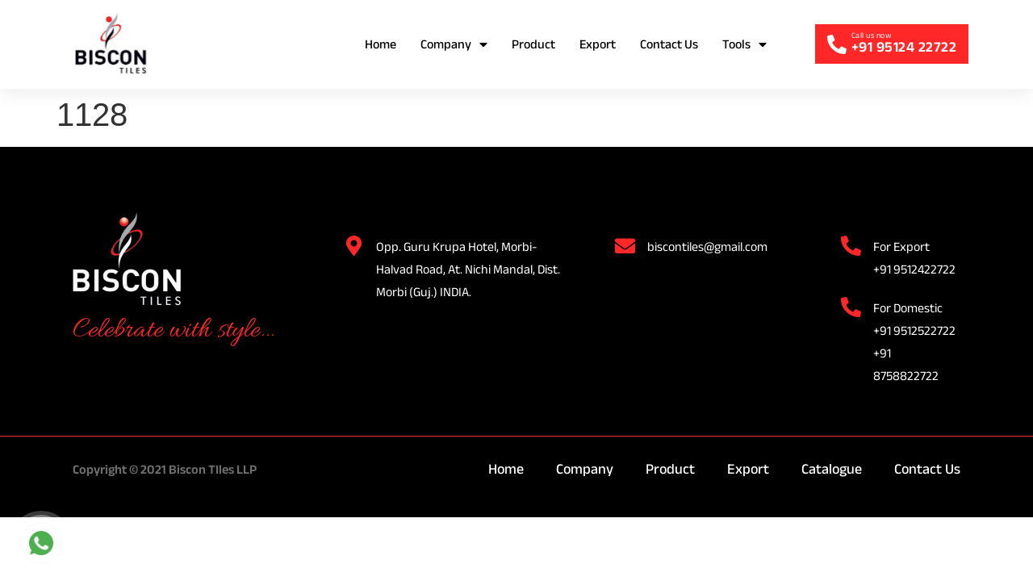

--- FILE ---
content_type: text/html; charset=UTF-8
request_url: https://biscontiles.com/products/1128-2/
body_size: 13211
content:
<!doctype html>
<html lang="en">
<head>
	<meta charset="UTF-8">
		<meta name="viewport" content="width=device-width, initial-scale=1">
	<link rel="profile" href="https://gmpg.org/xfn/11">
	<meta name='robots' content='index, follow, max-image-preview:large, max-snippet:-1, max-video-preview:-1' />

	<!-- This site is optimized with the Yoast SEO plugin v20.2.1 - https://yoast.com/wordpress/plugins/seo/ -->
	<title>1128 - Biscon Tiles</title>
	<link rel="canonical" href="https://biscontiles.com/products/1128-2/" />
	<meta property="og:locale" content="en_US" />
	<meta property="og:type" content="article" />
	<meta property="og:title" content="1128 - Biscon Tiles" />
	<meta property="og:url" content="https://biscontiles.com/products/1128-2/" />
	<meta property="og:site_name" content="Biscon Tiles" />
	<meta property="article:modified_time" content="2023-03-14T05:58:19+00:00" />
	<meta property="og:image" content="https://biscontiles.com/wp-content/uploads/2023/03/1128.png" />
	<meta property="og:image:width" content="425" />
	<meta property="og:image:height" content="590" />
	<meta property="og:image:type" content="image/png" />
	<meta name="twitter:card" content="summary_large_image" />
	<script type="application/ld+json" class="yoast-schema-graph">{"@context":"https://schema.org","@graph":[{"@type":"WebPage","@id":"https://biscontiles.com/products/1128-2/","url":"https://biscontiles.com/products/1128-2/","name":"1128 - Biscon Tiles","isPartOf":{"@id":"https://biscontiles.com/#website"},"primaryImageOfPage":{"@id":"https://biscontiles.com/products/1128-2/#primaryimage"},"image":{"@id":"https://biscontiles.com/products/1128-2/#primaryimage"},"thumbnailUrl":"https://biscontiles.com/wp-content/uploads/2023/03/1128.png","datePublished":"2023-03-14T05:58:18+00:00","dateModified":"2023-03-14T05:58:19+00:00","breadcrumb":{"@id":"https://biscontiles.com/products/1128-2/#breadcrumb"},"inLanguage":"en","potentialAction":[{"@type":"ReadAction","target":["https://biscontiles.com/products/1128-2/"]}]},{"@type":"ImageObject","inLanguage":"en","@id":"https://biscontiles.com/products/1128-2/#primaryimage","url":"https://biscontiles.com/wp-content/uploads/2023/03/1128.png","contentUrl":"https://biscontiles.com/wp-content/uploads/2023/03/1128.png","width":425,"height":590},{"@type":"BreadcrumbList","@id":"https://biscontiles.com/products/1128-2/#breadcrumb","itemListElement":[{"@type":"ListItem","position":1,"name":"Home","item":"https://biscontiles.com/"},{"@type":"ListItem","position":2,"name":"Products","item":"https://biscontiles.com/products/"},{"@type":"ListItem","position":3,"name":"1128"}]},{"@type":"WebSite","@id":"https://biscontiles.com/#website","url":"https://biscontiles.com/","name":"Biscon Tiles","description":"","publisher":{"@id":"https://biscontiles.com/#organization"},"potentialAction":[{"@type":"SearchAction","target":{"@type":"EntryPoint","urlTemplate":"https://biscontiles.com/?s={search_term_string}"},"query-input":"required name=search_term_string"}],"inLanguage":"en"},{"@type":"Organization","@id":"https://biscontiles.com/#organization","name":"Biscon Tiles","url":"https://biscontiles.com/","logo":{"@type":"ImageObject","inLanguage":"en","@id":"https://biscontiles.com/#/schema/logo/image/","url":"https://biscontiles.com/wp-content/uploads/2022/09/Header-Logo.svg","contentUrl":"https://biscontiles.com/wp-content/uploads/2022/09/Header-Logo.svg","width":132,"height":100,"caption":"Biscon Tiles"},"image":{"@id":"https://biscontiles.com/#/schema/logo/image/"}}]}</script>
	<!-- / Yoast SEO plugin. -->


<link rel='dns-prefetch' href='//translate.google.com' />
<link rel="alternate" type="application/rss+xml" title="Biscon Tiles &raquo; Feed" href="https://biscontiles.com/feed/" />
<link rel="alternate" type="application/rss+xml" title="Biscon Tiles &raquo; Comments Feed" href="https://biscontiles.com/comments/feed/" />
<link rel="alternate" title="oEmbed (JSON)" type="application/json+oembed" href="https://biscontiles.com/wp-json/oembed/1.0/embed?url=https%3A%2F%2Fbiscontiles.com%2Fproducts%2F1128-2%2F" />
<link rel="alternate" title="oEmbed (XML)" type="text/xml+oembed" href="https://biscontiles.com/wp-json/oembed/1.0/embed?url=https%3A%2F%2Fbiscontiles.com%2Fproducts%2F1128-2%2F&#038;format=xml" />
<style id='wp-img-auto-sizes-contain-inline-css'>
img:is([sizes=auto i],[sizes^="auto," i]){contain-intrinsic-size:3000px 1500px}
/*# sourceURL=wp-img-auto-sizes-contain-inline-css */
</style>
<style id='wp-emoji-styles-inline-css'>

	img.wp-smiley, img.emoji {
		display: inline !important;
		border: none !important;
		box-shadow: none !important;
		height: 1em !important;
		width: 1em !important;
		margin: 0 0.07em !important;
		vertical-align: -0.1em !important;
		background: none !important;
		padding: 0 !important;
	}
/*# sourceURL=wp-emoji-styles-inline-css */
</style>
<link rel='stylesheet' id='wp-block-library-css' href='https://biscontiles.com/wp-includes/css/dist/block-library/style.min.css?ver=6.9' media='all' />
<style id='global-styles-inline-css'>
:root{--wp--preset--aspect-ratio--square: 1;--wp--preset--aspect-ratio--4-3: 4/3;--wp--preset--aspect-ratio--3-4: 3/4;--wp--preset--aspect-ratio--3-2: 3/2;--wp--preset--aspect-ratio--2-3: 2/3;--wp--preset--aspect-ratio--16-9: 16/9;--wp--preset--aspect-ratio--9-16: 9/16;--wp--preset--color--black: #000000;--wp--preset--color--cyan-bluish-gray: #abb8c3;--wp--preset--color--white: #ffffff;--wp--preset--color--pale-pink: #f78da7;--wp--preset--color--vivid-red: #cf2e2e;--wp--preset--color--luminous-vivid-orange: #ff6900;--wp--preset--color--luminous-vivid-amber: #fcb900;--wp--preset--color--light-green-cyan: #7bdcb5;--wp--preset--color--vivid-green-cyan: #00d084;--wp--preset--color--pale-cyan-blue: #8ed1fc;--wp--preset--color--vivid-cyan-blue: #0693e3;--wp--preset--color--vivid-purple: #9b51e0;--wp--preset--gradient--vivid-cyan-blue-to-vivid-purple: linear-gradient(135deg,rgb(6,147,227) 0%,rgb(155,81,224) 100%);--wp--preset--gradient--light-green-cyan-to-vivid-green-cyan: linear-gradient(135deg,rgb(122,220,180) 0%,rgb(0,208,130) 100%);--wp--preset--gradient--luminous-vivid-amber-to-luminous-vivid-orange: linear-gradient(135deg,rgb(252,185,0) 0%,rgb(255,105,0) 100%);--wp--preset--gradient--luminous-vivid-orange-to-vivid-red: linear-gradient(135deg,rgb(255,105,0) 0%,rgb(207,46,46) 100%);--wp--preset--gradient--very-light-gray-to-cyan-bluish-gray: linear-gradient(135deg,rgb(238,238,238) 0%,rgb(169,184,195) 100%);--wp--preset--gradient--cool-to-warm-spectrum: linear-gradient(135deg,rgb(74,234,220) 0%,rgb(151,120,209) 20%,rgb(207,42,186) 40%,rgb(238,44,130) 60%,rgb(251,105,98) 80%,rgb(254,248,76) 100%);--wp--preset--gradient--blush-light-purple: linear-gradient(135deg,rgb(255,206,236) 0%,rgb(152,150,240) 100%);--wp--preset--gradient--blush-bordeaux: linear-gradient(135deg,rgb(254,205,165) 0%,rgb(254,45,45) 50%,rgb(107,0,62) 100%);--wp--preset--gradient--luminous-dusk: linear-gradient(135deg,rgb(255,203,112) 0%,rgb(199,81,192) 50%,rgb(65,88,208) 100%);--wp--preset--gradient--pale-ocean: linear-gradient(135deg,rgb(255,245,203) 0%,rgb(182,227,212) 50%,rgb(51,167,181) 100%);--wp--preset--gradient--electric-grass: linear-gradient(135deg,rgb(202,248,128) 0%,rgb(113,206,126) 100%);--wp--preset--gradient--midnight: linear-gradient(135deg,rgb(2,3,129) 0%,rgb(40,116,252) 100%);--wp--preset--font-size--small: 13px;--wp--preset--font-size--medium: 20px;--wp--preset--font-size--large: 36px;--wp--preset--font-size--x-large: 42px;--wp--preset--spacing--20: 0.44rem;--wp--preset--spacing--30: 0.67rem;--wp--preset--spacing--40: 1rem;--wp--preset--spacing--50: 1.5rem;--wp--preset--spacing--60: 2.25rem;--wp--preset--spacing--70: 3.38rem;--wp--preset--spacing--80: 5.06rem;--wp--preset--shadow--natural: 6px 6px 9px rgba(0, 0, 0, 0.2);--wp--preset--shadow--deep: 12px 12px 50px rgba(0, 0, 0, 0.4);--wp--preset--shadow--sharp: 6px 6px 0px rgba(0, 0, 0, 0.2);--wp--preset--shadow--outlined: 6px 6px 0px -3px rgb(255, 255, 255), 6px 6px rgb(0, 0, 0);--wp--preset--shadow--crisp: 6px 6px 0px rgb(0, 0, 0);}:where(.is-layout-flex){gap: 0.5em;}:where(.is-layout-grid){gap: 0.5em;}body .is-layout-flex{display: flex;}.is-layout-flex{flex-wrap: wrap;align-items: center;}.is-layout-flex > :is(*, div){margin: 0;}body .is-layout-grid{display: grid;}.is-layout-grid > :is(*, div){margin: 0;}:where(.wp-block-columns.is-layout-flex){gap: 2em;}:where(.wp-block-columns.is-layout-grid){gap: 2em;}:where(.wp-block-post-template.is-layout-flex){gap: 1.25em;}:where(.wp-block-post-template.is-layout-grid){gap: 1.25em;}.has-black-color{color: var(--wp--preset--color--black) !important;}.has-cyan-bluish-gray-color{color: var(--wp--preset--color--cyan-bluish-gray) !important;}.has-white-color{color: var(--wp--preset--color--white) !important;}.has-pale-pink-color{color: var(--wp--preset--color--pale-pink) !important;}.has-vivid-red-color{color: var(--wp--preset--color--vivid-red) !important;}.has-luminous-vivid-orange-color{color: var(--wp--preset--color--luminous-vivid-orange) !important;}.has-luminous-vivid-amber-color{color: var(--wp--preset--color--luminous-vivid-amber) !important;}.has-light-green-cyan-color{color: var(--wp--preset--color--light-green-cyan) !important;}.has-vivid-green-cyan-color{color: var(--wp--preset--color--vivid-green-cyan) !important;}.has-pale-cyan-blue-color{color: var(--wp--preset--color--pale-cyan-blue) !important;}.has-vivid-cyan-blue-color{color: var(--wp--preset--color--vivid-cyan-blue) !important;}.has-vivid-purple-color{color: var(--wp--preset--color--vivid-purple) !important;}.has-black-background-color{background-color: var(--wp--preset--color--black) !important;}.has-cyan-bluish-gray-background-color{background-color: var(--wp--preset--color--cyan-bluish-gray) !important;}.has-white-background-color{background-color: var(--wp--preset--color--white) !important;}.has-pale-pink-background-color{background-color: var(--wp--preset--color--pale-pink) !important;}.has-vivid-red-background-color{background-color: var(--wp--preset--color--vivid-red) !important;}.has-luminous-vivid-orange-background-color{background-color: var(--wp--preset--color--luminous-vivid-orange) !important;}.has-luminous-vivid-amber-background-color{background-color: var(--wp--preset--color--luminous-vivid-amber) !important;}.has-light-green-cyan-background-color{background-color: var(--wp--preset--color--light-green-cyan) !important;}.has-vivid-green-cyan-background-color{background-color: var(--wp--preset--color--vivid-green-cyan) !important;}.has-pale-cyan-blue-background-color{background-color: var(--wp--preset--color--pale-cyan-blue) !important;}.has-vivid-cyan-blue-background-color{background-color: var(--wp--preset--color--vivid-cyan-blue) !important;}.has-vivid-purple-background-color{background-color: var(--wp--preset--color--vivid-purple) !important;}.has-black-border-color{border-color: var(--wp--preset--color--black) !important;}.has-cyan-bluish-gray-border-color{border-color: var(--wp--preset--color--cyan-bluish-gray) !important;}.has-white-border-color{border-color: var(--wp--preset--color--white) !important;}.has-pale-pink-border-color{border-color: var(--wp--preset--color--pale-pink) !important;}.has-vivid-red-border-color{border-color: var(--wp--preset--color--vivid-red) !important;}.has-luminous-vivid-orange-border-color{border-color: var(--wp--preset--color--luminous-vivid-orange) !important;}.has-luminous-vivid-amber-border-color{border-color: var(--wp--preset--color--luminous-vivid-amber) !important;}.has-light-green-cyan-border-color{border-color: var(--wp--preset--color--light-green-cyan) !important;}.has-vivid-green-cyan-border-color{border-color: var(--wp--preset--color--vivid-green-cyan) !important;}.has-pale-cyan-blue-border-color{border-color: var(--wp--preset--color--pale-cyan-blue) !important;}.has-vivid-cyan-blue-border-color{border-color: var(--wp--preset--color--vivid-cyan-blue) !important;}.has-vivid-purple-border-color{border-color: var(--wp--preset--color--vivid-purple) !important;}.has-vivid-cyan-blue-to-vivid-purple-gradient-background{background: var(--wp--preset--gradient--vivid-cyan-blue-to-vivid-purple) !important;}.has-light-green-cyan-to-vivid-green-cyan-gradient-background{background: var(--wp--preset--gradient--light-green-cyan-to-vivid-green-cyan) !important;}.has-luminous-vivid-amber-to-luminous-vivid-orange-gradient-background{background: var(--wp--preset--gradient--luminous-vivid-amber-to-luminous-vivid-orange) !important;}.has-luminous-vivid-orange-to-vivid-red-gradient-background{background: var(--wp--preset--gradient--luminous-vivid-orange-to-vivid-red) !important;}.has-very-light-gray-to-cyan-bluish-gray-gradient-background{background: var(--wp--preset--gradient--very-light-gray-to-cyan-bluish-gray) !important;}.has-cool-to-warm-spectrum-gradient-background{background: var(--wp--preset--gradient--cool-to-warm-spectrum) !important;}.has-blush-light-purple-gradient-background{background: var(--wp--preset--gradient--blush-light-purple) !important;}.has-blush-bordeaux-gradient-background{background: var(--wp--preset--gradient--blush-bordeaux) !important;}.has-luminous-dusk-gradient-background{background: var(--wp--preset--gradient--luminous-dusk) !important;}.has-pale-ocean-gradient-background{background: var(--wp--preset--gradient--pale-ocean) !important;}.has-electric-grass-gradient-background{background: var(--wp--preset--gradient--electric-grass) !important;}.has-midnight-gradient-background{background: var(--wp--preset--gradient--midnight) !important;}.has-small-font-size{font-size: var(--wp--preset--font-size--small) !important;}.has-medium-font-size{font-size: var(--wp--preset--font-size--medium) !important;}.has-large-font-size{font-size: var(--wp--preset--font-size--large) !important;}.has-x-large-font-size{font-size: var(--wp--preset--font-size--x-large) !important;}
/*# sourceURL=global-styles-inline-css */
</style>

<style id='classic-theme-styles-inline-css'>
/*! This file is auto-generated */
.wp-block-button__link{color:#fff;background-color:#32373c;border-radius:9999px;box-shadow:none;text-decoration:none;padding:calc(.667em + 2px) calc(1.333em + 2px);font-size:1.125em}.wp-block-file__button{background:#32373c;color:#fff;text-decoration:none}
/*# sourceURL=/wp-includes/css/classic-themes.min.css */
</style>
<link rel='stylesheet' id='google-language-translator-css' href='https://biscontiles.com/wp-content/plugins/google-language-translator/css/style.css?ver=6.0.18' media='' />
<link rel='stylesheet' id='search-filter-plugin-styles-css' href='https://biscontiles.com/wp-content/plugins/search-filter-pro/public/assets/css/search-filter.min.css?ver=2.5.6' media='all' />
<link rel='stylesheet' id='slick-css-css' href='https://biscontiles.com/wp-content/themes/hello-theme-child-master/css/slick.css' media='all' />
<link rel='stylesheet' id='hello-elementor-css' href='https://biscontiles.com/wp-content/themes/hello-elementor/style.min.css?ver=2.6.1' media='all' />
<link rel='stylesheet' id='hello-elementor-theme-style-css' href='https://biscontiles.com/wp-content/themes/hello-elementor/theme.min.css?ver=2.6.1' media='all' />
<link rel='stylesheet' id='elementor-frontend-css' href='https://biscontiles.com/wp-content/plugins/elementor/assets/css/frontend.min.css?ver=3.11.2' media='all' />
<link rel='stylesheet' id='elementor-post-5-css' href='https://biscontiles.com/wp-content/uploads/elementor/css/post-5.css?ver=1677825120' media='all' />
<link rel='stylesheet' id='elementor-icons-css' href='https://biscontiles.com/wp-content/plugins/elementor/assets/lib/eicons/css/elementor-icons.min.css?ver=5.18.0' media='all' />
<link rel='stylesheet' id='swiper-css' href='https://biscontiles.com/wp-content/plugins/elementor/assets/lib/swiper/css/swiper.min.css?ver=5.3.6' media='all' />
<link rel='stylesheet' id='elementor-pro-css' href='https://biscontiles.com/wp-content/plugins/elementor-pro/assets/css/frontend.min.css?ver=3.11.3' media='all' />
<link rel='stylesheet' id='elementor-global-css' href='https://biscontiles.com/wp-content/uploads/elementor/css/global.css?ver=1677825121' media='all' />
<link rel='stylesheet' id='elementor-post-74-css' href='https://biscontiles.com/wp-content/uploads/elementor/css/post-74.css?ver=1677825121' media='all' />
<link rel='stylesheet' id='elementor-post-2653-css' href='https://biscontiles.com/wp-content/uploads/elementor/css/post-2653.css?ver=1677825121' media='all' />
<link rel='stylesheet' id='tablepress-default-css' href='https://biscontiles.com/wp-content/plugins/tablepress/css/build/default.css?ver=2.0.4' media='all' />
<link rel='stylesheet' id='hello-elementor-child-style-css' href='https://biscontiles.com/wp-content/themes/hello-theme-child-master/style.css?ver=1.0.0' media='all' />
<link rel='stylesheet' id='eael-general-css' href='https://biscontiles.com/wp-content/plugins/essential-addons-for-elementor-lite/assets/front-end/css/view/general.min.css?ver=5.6.0' media='all' />
<link rel='stylesheet' id='ecs-styles-css' href='https://biscontiles.com/wp-content/plugins/ele-custom-skin/assets/css/ecs-style.css?ver=3.1.7' media='all' />
<link rel='stylesheet' id='elementor-post-1456-css' href='https://biscontiles.com/wp-content/uploads/elementor/css/post-1456.css?ver=1663663660' media='all' />
<link rel='stylesheet' id='elementor-post-1543-css' href='https://biscontiles.com/wp-content/uploads/elementor/css/post-1543.css?ver=1663761508' media='all' />
<link rel='stylesheet' id='google-fonts-1-css' href='https://fonts.googleapis.com/css?family=Allura%3A100%2C100italic%2C200%2C200italic%2C300%2C300italic%2C400%2C400italic%2C500%2C500italic%2C600%2C600italic%2C700%2C700italic%2C800%2C800italic%2C900%2C900italic&#038;display=auto&#038;ver=6.9' media='all' />
<link rel='stylesheet' id='elementor-icons-shared-0-css' href='https://biscontiles.com/wp-content/plugins/elementor/assets/lib/font-awesome/css/fontawesome.min.css?ver=5.15.3' media='all' />
<link rel='stylesheet' id='elementor-icons-fa-solid-css' href='https://biscontiles.com/wp-content/plugins/elementor/assets/lib/font-awesome/css/solid.min.css?ver=5.15.3' media='all' />
<link rel="preconnect" href="https://fonts.gstatic.com/" crossorigin><script src="https://biscontiles.com/wp-includes/js/jquery/jquery.min.js?ver=3.7.1" id="jquery-core-js"></script>
<script src="https://biscontiles.com/wp-includes/js/jquery/jquery-migrate.min.js?ver=3.4.1" id="jquery-migrate-js"></script>
<script id="search-filter-plugin-build-js-extra">
var SF_LDATA = {"ajax_url":"https://biscontiles.com/wp-admin/admin-ajax.php","home_url":"https://biscontiles.com/","extensions":[]};
//# sourceURL=search-filter-plugin-build-js-extra
</script>
<script src="https://biscontiles.com/wp-content/plugins/search-filter-pro/public/assets/js/search-filter-build.min.js?ver=2.5.6" id="search-filter-plugin-build-js"></script>
<script src="https://biscontiles.com/wp-content/plugins/search-filter-pro/public/assets/js/chosen.jquery.min.js?ver=2.5.6" id="search-filter-plugin-chosen-js"></script>
<script id="ecs_ajax_load-js-extra">
var ecs_ajax_params = {"ajaxurl":"https://biscontiles.com/wp-admin/admin-ajax.php","posts":"{\"page\":0,\"products\":\"1128-2\",\"post_type\":\"products\",\"name\":\"1128-2\",\"error\":\"\",\"m\":\"\",\"p\":0,\"post_parent\":\"\",\"subpost\":\"\",\"subpost_id\":\"\",\"attachment\":\"\",\"attachment_id\":0,\"pagename\":\"1128-2\",\"page_id\":0,\"second\":\"\",\"minute\":\"\",\"hour\":\"\",\"day\":0,\"monthnum\":0,\"year\":0,\"w\":0,\"category_name\":\"\",\"tag\":\"\",\"cat\":\"\",\"tag_id\":\"\",\"author\":\"\",\"author_name\":\"\",\"feed\":\"\",\"tb\":\"\",\"paged\":0,\"meta_key\":\"\",\"meta_value\":\"\",\"preview\":\"\",\"s\":\"\",\"sentence\":\"\",\"title\":\"\",\"fields\":\"all\",\"menu_order\":\"\",\"embed\":\"\",\"category__in\":[],\"category__not_in\":[],\"category__and\":[],\"post__in\":[],\"post__not_in\":[],\"post_name__in\":[],\"tag__in\":[],\"tag__not_in\":[],\"tag__and\":[],\"tag_slug__in\":[],\"tag_slug__and\":[],\"post_parent__in\":[],\"post_parent__not_in\":[],\"author__in\":[],\"author__not_in\":[],\"search_columns\":[],\"ignore_sticky_posts\":false,\"suppress_filters\":false,\"cache_results\":true,\"update_post_term_cache\":true,\"update_menu_item_cache\":false,\"lazy_load_term_meta\":true,\"update_post_meta_cache\":true,\"posts_per_page\":10,\"nopaging\":false,\"comments_per_page\":\"50\",\"no_found_rows\":false,\"order\":\"DESC\"}"};
//# sourceURL=ecs_ajax_load-js-extra
</script>
<script src="https://biscontiles.com/wp-content/plugins/ele-custom-skin/assets/js/ecs_ajax_pagination.js?ver=3.1.7" id="ecs_ajax_load-js"></script>
<script src="https://biscontiles.com/wp-content/plugins/ele-custom-skin/assets/js/ecs.js?ver=3.1.7" id="ecs-script-js"></script>
<link rel="https://api.w.org/" href="https://biscontiles.com/wp-json/" /><link rel="alternate" title="JSON" type="application/json" href="https://biscontiles.com/wp-json/wp/v2/products/4698" /><link rel="EditURI" type="application/rsd+xml" title="RSD" href="https://biscontiles.com/xmlrpc.php?rsd" />
<meta name="generator" content="WordPress 6.9" />
<link rel='shortlink' href='https://biscontiles.com/?p=4698' />
<style>#google_language_translator a{display:none!important;}.goog-te-gadget{color:transparent!important;}.goog-te-gadget{font-size:0px!important;}.goog-branding{display:none;}.goog-tooltip{display: none!important;}.goog-tooltip:hover{display: none!important;}.goog-text-highlight{background-color:transparent!important;border:none!important;box-shadow:none!important;}#google_language_translator select.goog-te-combo{color:#32373c;}#google_language_translator{color:transparent;}body{top:0px!important;}#goog-gt-{display:none!important;}#glt-translate-trigger{left:20px;right:auto;}#glt-translate-trigger > span{color:#ffffff;}#glt-translate-trigger{background:#f89406;}.goog-te-gadget .goog-te-combo{width:100%;}</style><style type="text/css" id="simple-css-output">/* Footer CSS Start */h2{ margin: 0;}.text-weight-400 h2{ margin: 0;}.text-weight-400 h2.elementor-heading-title span{ font-style: normal; font-weight: 400;}.footer-contact-btn a .elementor-button-content-wrapper .elementor-button-icon svg{ width: 14px; height: 14px;}.footer-contact-btn a .elementor-button-content-wrapper .elementor-button-icon svg path{ fill: #fff; transition: 0.3s all;}.footer-contact-btn a:hover .elementor-button-content-wrapper .elementor-button-icon svg path{ fill: #FF2727;}.footer-form .elementor-field-type-submit button span.elementor-button-text{ flex-grow: 0 !important;}.footer-form input.elementor-field-textual{ padding: 10px 20px; min-height: 49px; box-shadow: inset 0px 4px 6px rgba(0, 0, 0, 0.1);}.footer-form input.elementor-field-textual:focus{ outline: none;}.footer-form input.elementor-field-textual::placeholder{ color: #676767 !important; opacity: 1;}.footer-form{ box-shadow: inset 0px 4px 6px rgba(0, 0, 0, 0.1);}.footer-link-color p a{ color: #fff; transition: 0.3s all;}.footer-link-color p a:hover{ color: #FF2727;}/* Footer CSS End */@media only screen and (max-width: 991px) { /* Footer CSS Start */ .footer-art-section .elementor-background-overlay{ background-size: 35% !important; } /* Footer CSS End */}@media only screen and (max-width: 767px) { /* Footer CSS Start */ .footer-art-section .elementor-background-overlay{ background-size: 75% !important; } /* Footer CSS End */ }</style><meta name="generator" content="Elementor 3.11.2; features: e_dom_optimization, e_optimized_assets_loading, a11y_improvements; settings: css_print_method-external, google_font-enabled, font_display-auto">
<link rel="icon" href="https://biscontiles.com/wp-content/uploads/2022/12/favicon-150x150.png" sizes="32x32" />
<link rel="icon" href="https://biscontiles.com/wp-content/uploads/2022/12/favicon-300x300.png" sizes="192x192" />
<link rel="apple-touch-icon" href="https://biscontiles.com/wp-content/uploads/2022/12/favicon-300x300.png" />
<meta name="msapplication-TileImage" content="https://biscontiles.com/wp-content/uploads/2022/12/favicon-300x300.png" />
</head>
<body class="wp-singular products-template-default single single-products postid-4698 wp-custom-logo wp-theme-hello-elementor wp-child-theme-hello-theme-child-master elementor-default elementor-kit-5">


<a class="skip-link screen-reader-text" href="#content">
	Skip to content</a>

		<div data-elementor-type="header" data-elementor-id="74" class="elementor elementor-74 elementor-location-header">
								<section data-particle_enable="false" data-particle-mobile-disabled="false" class="elementor-section elementor-top-section elementor-element elementor-element-ad2fff2 elementor-section-boxed elementor-section-height-default elementor-section-height-default" data-id="ad2fff2" data-element_type="section" data-settings="{&quot;background_background&quot;:&quot;classic&quot;,&quot;sticky&quot;:&quot;top&quot;,&quot;sticky_on&quot;:[&quot;desktop&quot;,&quot;tablet&quot;,&quot;mobile&quot;],&quot;sticky_offset&quot;:0,&quot;sticky_effects_offset&quot;:0}">
						<div class="elementor-container elementor-column-gap-no">
					<div class="elementor-column elementor-col-100 elementor-top-column elementor-element elementor-element-9f57b85" data-id="9f57b85" data-element_type="column">
			<div class="elementor-widget-wrap elementor-element-populated">
								<section data-particle_enable="false" data-particle-mobile-disabled="false" class="elementor-section elementor-inner-section elementor-element elementor-element-318eb84 elementor-section-content-middle elementor-section-boxed elementor-section-height-default elementor-section-height-default" data-id="318eb84" data-element_type="section">
						<div class="elementor-container elementor-column-gap-default">
					<div class="elementor-column elementor-col-50 elementor-inner-column elementor-element elementor-element-db9d135" data-id="db9d135" data-element_type="column">
			<div class="elementor-widget-wrap elementor-element-populated">
								<div class="elementor-element elementor-element-a9a576a elementor-widget elementor-widget-theme-site-logo elementor-widget-image" data-id="a9a576a" data-element_type="widget" data-widget_type="theme-site-logo.default">
				<div class="elementor-widget-container">
											<a href="https://biscontiles.com">
			<img width="132" height="100" src="https://biscontiles.com/wp-content/uploads/2022/09/Header-Logo.svg" class="attachment-full size-full wp-image-770" alt="" />				</a>
											</div>
				</div>
					</div>
		</div>
				<div class="elementor-column elementor-col-50 elementor-inner-column elementor-element elementor-element-00bacc7 header-cta-column-wrapper" data-id="00bacc7" data-element_type="column">
			<div class="elementor-widget-wrap elementor-element-populated">
								<div class="elementor-element elementor-element-11bf9b3 elementor-nav-menu__align-right elementor-nav-menu--stretch elementor-widget__width-auto header-nav-menu elementor-nav-menu--dropdown-tablet elementor-nav-menu__text-align-aside elementor-nav-menu--toggle elementor-nav-menu--burger elementor-widget elementor-widget-nav-menu" data-id="11bf9b3" data-element_type="widget" data-settings="{&quot;full_width&quot;:&quot;stretch&quot;,&quot;layout&quot;:&quot;horizontal&quot;,&quot;submenu_icon&quot;:{&quot;value&quot;:&quot;&lt;i class=\&quot;fas fa-caret-down\&quot;&gt;&lt;\/i&gt;&quot;,&quot;library&quot;:&quot;fa-solid&quot;},&quot;toggle&quot;:&quot;burger&quot;}" data-widget_type="nav-menu.default">
				<div class="elementor-widget-container">
						<nav class="elementor-nav-menu--main elementor-nav-menu__container elementor-nav-menu--layout-horizontal e--pointer-underline e--animation-grow">
				<ul id="menu-1-11bf9b3" class="elementor-nav-menu"><li class="menu-item menu-item-type-post_type menu-item-object-page menu-item-home menu-item-750"><a href="https://biscontiles.com/" class="elementor-item">Home</a></li>
<li class="menu-item menu-item-type-custom menu-item-object-custom menu-item-has-children menu-item-2554"><a href="#" class="elementor-item elementor-item-anchor">Company</a>
<ul class="sub-menu elementor-nav-menu--dropdown">
	<li class="menu-item menu-item-type-post_type menu-item-object-page menu-item-2553"><a href="https://biscontiles.com/about-us/" class="elementor-sub-item">About Us</a></li>
	<li class="menu-item menu-item-type-post_type menu-item-object-page menu-item-2552"><a href="https://biscontiles.com/why-biscon/" class="elementor-sub-item">Why Biscon</a></li>
	<li class="menu-item menu-item-type-post_type menu-item-object-page menu-item-2551"><a href="https://biscontiles.com/infrastructure/" class="elementor-sub-item">Infrastructure</a></li>
</ul>
</li>
<li class="menu-item menu-item-type-post_type menu-item-object-page menu-item-1767"><a href="https://biscontiles.com/product/" class="elementor-item">Product</a></li>
<li class="menu-item menu-item-type-post_type menu-item-object-page menu-item-1602"><a href="https://biscontiles.com/export/" class="elementor-item">Export</a></li>
<li class="menu-item menu-item-type-post_type menu-item-object-page menu-item-1600"><a href="https://biscontiles.com/contact-us/" class="elementor-item">Contact Us</a></li>
<li class="menu-item menu-item-type-custom menu-item-object-custom menu-item-has-children menu-item-3292"><a href="#" class="elementor-item elementor-item-anchor">Tools</a>
<ul class="sub-menu elementor-nav-menu--dropdown">
	<li class="menu-item menu-item-type-post_type menu-item-object-page menu-item-3294"><a href="https://biscontiles.com/catalogue/" class="elementor-sub-item">Catalogue</a></li>
	<li class="menu-item menu-item-type-post_type menu-item-object-page menu-item-3293"><a href="https://biscontiles.com/technical-specification/" class="elementor-sub-item">Technical Specification</a></li>
</ul>
</li>
</ul>			</nav>
					<div class="elementor-menu-toggle" role="button" tabindex="0" aria-label="Menu Toggle" aria-expanded="false">
			<i aria-hidden="true" role="presentation" class="elementor-menu-toggle__icon--open eicon-menu-bar"></i><i aria-hidden="true" role="presentation" class="elementor-menu-toggle__icon--close eicon-close"></i>			<span class="elementor-screen-only">Menu</span>
		</div>
					<nav class="elementor-nav-menu--dropdown elementor-nav-menu__container" aria-hidden="true">
				<ul id="menu-2-11bf9b3" class="elementor-nav-menu"><li class="menu-item menu-item-type-post_type menu-item-object-page menu-item-home menu-item-750"><a href="https://biscontiles.com/" class="elementor-item" tabindex="-1">Home</a></li>
<li class="menu-item menu-item-type-custom menu-item-object-custom menu-item-has-children menu-item-2554"><a href="#" class="elementor-item elementor-item-anchor" tabindex="-1">Company</a>
<ul class="sub-menu elementor-nav-menu--dropdown">
	<li class="menu-item menu-item-type-post_type menu-item-object-page menu-item-2553"><a href="https://biscontiles.com/about-us/" class="elementor-sub-item" tabindex="-1">About Us</a></li>
	<li class="menu-item menu-item-type-post_type menu-item-object-page menu-item-2552"><a href="https://biscontiles.com/why-biscon/" class="elementor-sub-item" tabindex="-1">Why Biscon</a></li>
	<li class="menu-item menu-item-type-post_type menu-item-object-page menu-item-2551"><a href="https://biscontiles.com/infrastructure/" class="elementor-sub-item" tabindex="-1">Infrastructure</a></li>
</ul>
</li>
<li class="menu-item menu-item-type-post_type menu-item-object-page menu-item-1767"><a href="https://biscontiles.com/product/" class="elementor-item" tabindex="-1">Product</a></li>
<li class="menu-item menu-item-type-post_type menu-item-object-page menu-item-1602"><a href="https://biscontiles.com/export/" class="elementor-item" tabindex="-1">Export</a></li>
<li class="menu-item menu-item-type-post_type menu-item-object-page menu-item-1600"><a href="https://biscontiles.com/contact-us/" class="elementor-item" tabindex="-1">Contact Us</a></li>
<li class="menu-item menu-item-type-custom menu-item-object-custom menu-item-has-children menu-item-3292"><a href="#" class="elementor-item elementor-item-anchor" tabindex="-1">Tools</a>
<ul class="sub-menu elementor-nav-menu--dropdown">
	<li class="menu-item menu-item-type-post_type menu-item-object-page menu-item-3294"><a href="https://biscontiles.com/catalogue/" class="elementor-sub-item" tabindex="-1">Catalogue</a></li>
	<li class="menu-item menu-item-type-post_type menu-item-object-page menu-item-3293"><a href="https://biscontiles.com/technical-specification/" class="elementor-sub-item" tabindex="-1">Technical Specification</a></li>
</ul>
</li>
</ul>			</nav>
				</div>
				</div>
				<div class="elementor-element elementor-element-6cddf41 google-translator-btn elementor-widget__width-auto elementor-widget elementor-widget-shortcode" data-id="6cddf41" data-element_type="widget" data-widget_type="shortcode.default">
				<div class="elementor-widget-container">
					<div class="elementor-shortcode"><div id="google_language_translator" class="default-language-en"></div></div>
				</div>
				</div>
				<div class="elementor-element elementor-element-5d8bcef elementor-widget__width-auto header-cta elementor-widget elementor-widget-button" data-id="5d8bcef" data-element_type="widget" data-widget_type="button.default">
				<div class="elementor-widget-container">
					<div class="elementor-button-wrapper">
			<a href="tel:+91%2095124%2022722" class="elementor-button-link elementor-button elementor-size-sm" role="button">
						<span class="elementor-button-content-wrapper">
							<span class="elementor-button-icon elementor-align-icon-left">
				<i aria-hidden="true" class="fas fa-phone-alt"></i>			</span>
						<span class="elementor-button-text">+91 95124 22722</span>
		</span>
					</a>
		</div>
				</div>
				</div>
					</div>
		</div>
							</div>
		</section>
					</div>
		</div>
							</div>
		</section>
						</div>
		
<main id="content" class="site-main post-4698 products type-products status-publish has-post-thumbnail hentry product_taxonomy-ordinary-wall-tiles" role="main">
			<header class="page-header">
			<h1 class="entry-title">1128</h1>		</header>
		<div class="page-content">
				<div class="post-tags">
					</div>
			</div>

	<section id="comments" class="comments-area">

	


</section><!-- .comments-area -->
</main>

			<div data-elementor-type="footer" data-elementor-id="2653" class="elementor elementor-2653 elementor-location-footer">
								<section data-particle_enable="false" data-particle-mobile-disabled="false" class="elementor-section elementor-top-section elementor-element elementor-element-f51d4fd elementor-section-boxed elementor-section-height-default elementor-section-height-default" data-id="f51d4fd" data-element_type="section" data-settings="{&quot;background_background&quot;:&quot;classic&quot;}">
						<div class="elementor-container elementor-column-gap-default">
					<div class="elementor-column elementor-col-100 elementor-top-column elementor-element elementor-element-7fc6dc7" data-id="7fc6dc7" data-element_type="column">
			<div class="elementor-widget-wrap elementor-element-populated">
								<section data-particle_enable="false" data-particle-mobile-disabled="false" class="elementor-section elementor-inner-section elementor-element elementor-element-8a25c00 elementor-section-boxed elementor-section-height-default elementor-section-height-default" data-id="8a25c00" data-element_type="section">
						<div class="elementor-container elementor-column-gap-default">
					<div class="elementor-column elementor-col-25 elementor-inner-column elementor-element elementor-element-60fba92" data-id="60fba92" data-element_type="column">
			<div class="elementor-widget-wrap elementor-element-populated">
								<div class="elementor-element elementor-element-64f9271 elementor-widget elementor-widget-image" data-id="64f9271" data-element_type="widget" data-widget_type="image.default">
				<div class="elementor-widget-container">
																<a href="https://biscontiles.com">
							<img width="135" height="117" src="https://biscontiles.com/wp-content/uploads/2022/09/footer-logo-n.png" class="attachment-large size-large wp-image-1194" alt="" loading="lazy" />								</a>
															</div>
				</div>
				<div class="elementor-element elementor-element-c2b7d78 elementor-widget elementor-widget-heading" data-id="c2b7d78" data-element_type="widget" data-widget_type="heading.default">
				<div class="elementor-widget-container">
			<h2 class="elementor-heading-title elementor-size-default">Celebrate with style...</h2>		</div>
				</div>
					</div>
		</div>
				<div class="elementor-column elementor-col-25 elementor-inner-column elementor-element elementor-element-bbbc88f" data-id="bbbc88f" data-element_type="column">
			<div class="elementor-widget-wrap elementor-element-populated">
								<div class="elementor-element elementor-element-4b03d12 elementor-position-left footer-icon-box elementor-mobile-position-left elementor-view-default elementor-vertical-align-top elementor-widget elementor-widget-icon-box" data-id="4b03d12" data-element_type="widget" data-widget_type="icon-box.default">
				<div class="elementor-widget-container">
					<div class="elementor-icon-box-wrapper">
						<div class="elementor-icon-box-icon">
				<span class="elementor-icon elementor-animation-" >
				<i aria-hidden="true" class="fas fa-map-marker-alt"></i>				</span>
			</div>
						<div class="elementor-icon-box-content">
				<h3 class="elementor-icon-box-title">
					<span  >
											</span>
				</h3>
									<p class="elementor-icon-box-description">
						Opp. Guru Krupa Hotel, Morbi-Halvad Road, At. Nichi Mandal, Dist. Morbi (Guj.) INDIA.					</p>
							</div>
		</div>
				</div>
				</div>
					</div>
		</div>
				<div class="elementor-column elementor-col-25 elementor-inner-column elementor-element elementor-element-de0976b" data-id="de0976b" data-element_type="column">
			<div class="elementor-widget-wrap elementor-element-populated">
								<div class="elementor-element elementor-element-446d047 elementor-position-left footer-icon-box elementor-mobile-position-left elementor-view-default elementor-vertical-align-top elementor-widget elementor-widget-icon-box" data-id="446d047" data-element_type="widget" data-widget_type="icon-box.default">
				<div class="elementor-widget-container">
					<div class="elementor-icon-box-wrapper">
						<div class="elementor-icon-box-icon">
				<span class="elementor-icon elementor-animation-" >
				<i aria-hidden="true" class="fas fa-envelope"></i>				</span>
			</div>
						<div class="elementor-icon-box-content">
				<h3 class="elementor-icon-box-title">
					<span  >
											</span>
				</h3>
									<p class="elementor-icon-box-description">
						<a href="mailto:biscontiles@gmail.com">biscontiles@gmail.com</a>					</p>
							</div>
		</div>
				</div>
				</div>
					</div>
		</div>
				<div class="elementor-column elementor-col-25 elementor-inner-column elementor-element elementor-element-ee3d059" data-id="ee3d059" data-element_type="column">
			<div class="elementor-widget-wrap elementor-element-populated">
								<div class="elementor-element elementor-element-f0d04f9 elementor-position-left footer-icon-box elementor-mobile-position-left elementor-view-default elementor-vertical-align-top elementor-widget elementor-widget-icon-box" data-id="f0d04f9" data-element_type="widget" data-widget_type="icon-box.default">
				<div class="elementor-widget-container">
					<div class="elementor-icon-box-wrapper">
						<div class="elementor-icon-box-icon">
				<span class="elementor-icon elementor-animation-" >
				<i aria-hidden="true" class="fas fa-phone-alt"></i>				</span>
			</div>
						<div class="elementor-icon-box-content">
				<h3 class="elementor-icon-box-title">
					<span  >
											</span>
				</h3>
									<p class="elementor-icon-box-description">
						For Export <br/>
<a href="tel:+919512422722">+91 9512422722</a>					</p>
							</div>
		</div>
				</div>
				</div>
				<div class="elementor-element elementor-element-602af76 elementor-position-left footer-icon-box elementor-mobile-position-left elementor-view-default elementor-vertical-align-top elementor-widget elementor-widget-icon-box" data-id="602af76" data-element_type="widget" data-widget_type="icon-box.default">
				<div class="elementor-widget-container">
					<div class="elementor-icon-box-wrapper">
						<div class="elementor-icon-box-icon">
				<span class="elementor-icon elementor-animation-" >
				<i aria-hidden="true" class="fas fa-phone-alt"></i>				</span>
			</div>
						<div class="elementor-icon-box-content">
				<h3 class="elementor-icon-box-title">
					<span  >
											</span>
				</h3>
									<p class="elementor-icon-box-description">
						For Domestic<br/>
<a href="tel:+919512522722">+91 9512522722</a><br/>
<a href="tel:+918758822722">+91 8758822722</a>					</p>
							</div>
		</div>
				</div>
				</div>
					</div>
		</div>
							</div>
		</section>
					</div>
		</div>
							</div>
		</section>
				<section data-particle_enable="false" data-particle-mobile-disabled="false" class="elementor-section elementor-top-section elementor-element elementor-element-c914f1e elementor-section-boxed elementor-section-height-default elementor-section-height-default" data-id="c914f1e" data-element_type="section" data-settings="{&quot;background_background&quot;:&quot;classic&quot;}">
						<div class="elementor-container elementor-column-gap-default">
					<div class="elementor-column elementor-col-100 elementor-top-column elementor-element elementor-element-f49a469" data-id="f49a469" data-element_type="column">
			<div class="elementor-widget-wrap elementor-element-populated">
								<section data-particle_enable="false" data-particle-mobile-disabled="false" class="elementor-section elementor-inner-section elementor-element elementor-element-0b3420b elementor-section-boxed elementor-section-height-default elementor-section-height-default" data-id="0b3420b" data-element_type="section">
						<div class="elementor-container elementor-column-gap-default">
					<div class="elementor-column elementor-col-50 elementor-inner-column elementor-element elementor-element-203bb02" data-id="203bb02" data-element_type="column">
			<div class="elementor-widget-wrap elementor-element-populated">
								<div class="elementor-element elementor-element-9f5be76 p-margin-none elementor-widget elementor-widget-text-editor" data-id="9f5be76" data-element_type="widget" data-widget_type="text-editor.default">
				<div class="elementor-widget-container">
							<p>Copyright © 2021 Biscon TIles LLP</p>						</div>
				</div>
					</div>
		</div>
				<div class="elementor-column elementor-col-50 elementor-inner-column elementor-element elementor-element-d95d90c" data-id="d95d90c" data-element_type="column">
			<div class="elementor-widget-wrap elementor-element-populated">
								<div class="elementor-element elementor-element-8b4209e elementor-nav-menu__align-right elementor-nav-menu--dropdown-none elementor-hidden-mobile elementor-widget elementor-widget-nav-menu" data-id="8b4209e" data-element_type="widget" data-settings="{&quot;layout&quot;:&quot;horizontal&quot;,&quot;submenu_icon&quot;:{&quot;value&quot;:&quot;&lt;i class=\&quot;fas fa-caret-down\&quot;&gt;&lt;\/i&gt;&quot;,&quot;library&quot;:&quot;fa-solid&quot;}}" data-widget_type="nav-menu.default">
				<div class="elementor-widget-container">
						<nav class="elementor-nav-menu--main elementor-nav-menu__container elementor-nav-menu--layout-horizontal e--pointer-underline e--animation-fade">
				<ul id="menu-1-8b4209e" class="elementor-nav-menu"><li class="menu-item menu-item-type-post_type menu-item-object-page menu-item-home menu-item-2700"><a href="https://biscontiles.com/" class="elementor-item">Home</a></li>
<li class="menu-item menu-item-type-post_type menu-item-object-page menu-item-2701"><a href="https://biscontiles.com/about-us/" class="elementor-item">Company</a></li>
<li class="menu-item menu-item-type-post_type menu-item-object-page menu-item-2702"><a href="https://biscontiles.com/product/" class="elementor-item">Product</a></li>
<li class="menu-item menu-item-type-post_type menu-item-object-page menu-item-2703"><a href="https://biscontiles.com/export/" class="elementor-item">Export</a></li>
<li class="menu-item menu-item-type-post_type menu-item-object-page menu-item-2704"><a href="https://biscontiles.com/catalogue/" class="elementor-item">Catalogue</a></li>
<li class="menu-item menu-item-type-post_type menu-item-object-page menu-item-2705"><a href="https://biscontiles.com/contact-us/" class="elementor-item">Contact Us</a></li>
</ul>			</nav>
						<nav class="elementor-nav-menu--dropdown elementor-nav-menu__container" aria-hidden="true">
				<ul id="menu-2-8b4209e" class="elementor-nav-menu"><li class="menu-item menu-item-type-post_type menu-item-object-page menu-item-home menu-item-2700"><a href="https://biscontiles.com/" class="elementor-item" tabindex="-1">Home</a></li>
<li class="menu-item menu-item-type-post_type menu-item-object-page menu-item-2701"><a href="https://biscontiles.com/about-us/" class="elementor-item" tabindex="-1">Company</a></li>
<li class="menu-item menu-item-type-post_type menu-item-object-page menu-item-2702"><a href="https://biscontiles.com/product/" class="elementor-item" tabindex="-1">Product</a></li>
<li class="menu-item menu-item-type-post_type menu-item-object-page menu-item-2703"><a href="https://biscontiles.com/export/" class="elementor-item" tabindex="-1">Export</a></li>
<li class="menu-item menu-item-type-post_type menu-item-object-page menu-item-2704"><a href="https://biscontiles.com/catalogue/" class="elementor-item" tabindex="-1">Catalogue</a></li>
<li class="menu-item menu-item-type-post_type menu-item-object-page menu-item-2705"><a href="https://biscontiles.com/contact-us/" class="elementor-item" tabindex="-1">Contact Us</a></li>
</ul>			</nav>
				</div>
				</div>
				<div class="elementor-element elementor-element-6b5309c elementor-nav-menu__align-center elementor-nav-menu--dropdown-none elementor-hidden-desktop elementor-hidden-tablet elementor-widget elementor-widget-nav-menu" data-id="6b5309c" data-element_type="widget" data-settings="{&quot;layout&quot;:&quot;horizontal&quot;,&quot;submenu_icon&quot;:{&quot;value&quot;:&quot;&lt;i class=\&quot;fas fa-caret-down\&quot;&gt;&lt;\/i&gt;&quot;,&quot;library&quot;:&quot;fa-solid&quot;}}" data-widget_type="nav-menu.default">
				<div class="elementor-widget-container">
						<nav class="elementor-nav-menu--main elementor-nav-menu__container elementor-nav-menu--layout-horizontal e--pointer-underline e--animation-fade">
				<ul id="menu-1-6b5309c" class="elementor-nav-menu"><li class="menu-item menu-item-type-post_type menu-item-object-page menu-item-home menu-item-2700"><a href="https://biscontiles.com/" class="elementor-item">Home</a></li>
<li class="menu-item menu-item-type-post_type menu-item-object-page menu-item-2701"><a href="https://biscontiles.com/about-us/" class="elementor-item">Company</a></li>
<li class="menu-item menu-item-type-post_type menu-item-object-page menu-item-2702"><a href="https://biscontiles.com/product/" class="elementor-item">Product</a></li>
<li class="menu-item menu-item-type-post_type menu-item-object-page menu-item-2703"><a href="https://biscontiles.com/export/" class="elementor-item">Export</a></li>
<li class="menu-item menu-item-type-post_type menu-item-object-page menu-item-2704"><a href="https://biscontiles.com/catalogue/" class="elementor-item">Catalogue</a></li>
<li class="menu-item menu-item-type-post_type menu-item-object-page menu-item-2705"><a href="https://biscontiles.com/contact-us/" class="elementor-item">Contact Us</a></li>
</ul>			</nav>
						<nav class="elementor-nav-menu--dropdown elementor-nav-menu__container" aria-hidden="true">
				<ul id="menu-2-6b5309c" class="elementor-nav-menu"><li class="menu-item menu-item-type-post_type menu-item-object-page menu-item-home menu-item-2700"><a href="https://biscontiles.com/" class="elementor-item" tabindex="-1">Home</a></li>
<li class="menu-item menu-item-type-post_type menu-item-object-page menu-item-2701"><a href="https://biscontiles.com/about-us/" class="elementor-item" tabindex="-1">Company</a></li>
<li class="menu-item menu-item-type-post_type menu-item-object-page menu-item-2702"><a href="https://biscontiles.com/product/" class="elementor-item" tabindex="-1">Product</a></li>
<li class="menu-item menu-item-type-post_type menu-item-object-page menu-item-2703"><a href="https://biscontiles.com/export/" class="elementor-item" tabindex="-1">Export</a></li>
<li class="menu-item menu-item-type-post_type menu-item-object-page menu-item-2704"><a href="https://biscontiles.com/catalogue/" class="elementor-item" tabindex="-1">Catalogue</a></li>
<li class="menu-item menu-item-type-post_type menu-item-object-page menu-item-2705"><a href="https://biscontiles.com/contact-us/" class="elementor-item" tabindex="-1">Contact Us</a></li>
</ul>			</nav>
				</div>
				</div>
					</div>
		</div>
							</div>
		</section>
				<div class="elementor-element elementor-element-5a3788f elementor-widget__width-auto elementor-fixed whatsapp-chat elementor-widget elementor-widget-image" data-id="5a3788f" data-element_type="widget" data-settings="{&quot;_position&quot;:&quot;fixed&quot;}" data-widget_type="image.default">
				<div class="elementor-widget-container">
																<a href="https://wa.me/919512422722" target="_blank">
							<img width="512" height="512" src="https://biscontiles.com/wp-content/uploads/2022/12/whatsapp.png" class="attachment-large size-large wp-image-4401" alt="" loading="lazy" srcset="https://biscontiles.com/wp-content/uploads/2022/12/whatsapp.png 512w, https://biscontiles.com/wp-content/uploads/2022/12/whatsapp-300x300.png 300w, https://biscontiles.com/wp-content/uploads/2022/12/whatsapp-150x150.png 150w" sizes="auto, (max-width: 512px) 100vw, 512px" />								</a>
															</div>
				</div>
					</div>
		</div>
							</div>
		</section>
						</div>
		
<script type="speculationrules">
{"prefetch":[{"source":"document","where":{"and":[{"href_matches":"/*"},{"not":{"href_matches":["/wp-*.php","/wp-admin/*","/wp-content/uploads/*","/wp-content/*","/wp-content/plugins/*","/wp-content/themes/hello-theme-child-master/*","/wp-content/themes/hello-elementor/*","/*\\?(.+)"]}},{"not":{"selector_matches":"a[rel~=\"nofollow\"]"}},{"not":{"selector_matches":".no-prefetch, .no-prefetch a"}}]},"eagerness":"conservative"}]}
</script>
<div id='glt-footer'></div><script>function GoogleLanguageTranslatorInit() { new google.translate.TranslateElement({pageLanguage: 'en', includedLanguages:'af,sq,am,ar,hy,az,eu,be,bn,bs,bg,ca,ceb,ny,zh-CN,zh-TW,co,hr,cs,da,nl,en,eo,et,tl,fi,fr,fy,gl,ka,de,el,gu,ht,ha,haw,iw,hi,hmn,hu,is,ig,id,ga,it,ja,jw,kn,kk,km,ko,ku,ky,lo,la,lv,lt,lb,mk,mg,ml,ms,mt,mi,mr,mn,my,ne,no,ps,fa,pl,pt,pa,ro,ru,sr,sn,st,sd,si,sk,sl,sm,gd,so,es,su,sw,sv,tg,ta,te,th,tr,uk,ur,uz,vi,cy,xh,yi,yo,zu', autoDisplay: false}, 'google_language_translator');}</script><script src="https://biscontiles.com/wp-content/plugins/google-language-translator/js/scripts.js?ver=6.0.18" id="scripts-js"></script>
<script src="//translate.google.com/translate_a/element.js?cb=GoogleLanguageTranslatorInit" id="scripts-google-js"></script>
<script src="https://biscontiles.com/wp-includes/js/jquery/ui/core.min.js?ver=1.13.3" id="jquery-ui-core-js"></script>
<script src="https://biscontiles.com/wp-includes/js/jquery/ui/datepicker.min.js?ver=1.13.3" id="jquery-ui-datepicker-js"></script>
<script id="jquery-ui-datepicker-js-after">
jQuery(function(jQuery){jQuery.datepicker.setDefaults({"closeText":"Close","currentText":"Today","monthNames":["January","February","March","April","May","June","July","August","September","October","November","December"],"monthNamesShort":["Jan","Feb","Mar","Apr","May","Jun","Jul","Aug","Sep","Oct","Nov","Dec"],"nextText":"Next","prevText":"Previous","dayNames":["Sunday","Monday","Tuesday","Wednesday","Thursday","Friday","Saturday"],"dayNamesShort":["Sun","Mon","Tue","Wed","Thu","Fri","Sat"],"dayNamesMin":["S","M","T","W","T","F","S"],"dateFormat":"MM d, yy","firstDay":1,"isRTL":false});});
//# sourceURL=jquery-ui-datepicker-js-after
</script>
<script src="https://biscontiles.com/wp-content/themes/hello-elementor/assets/js/hello-frontend.min.js?ver=1.0.0" id="hello-theme-frontend-js"></script>
<script id="eael-general-js-extra">
var localize = {"ajaxurl":"https://biscontiles.com/wp-admin/admin-ajax.php","nonce":"d517c15b0b","i18n":{"added":"Added ","compare":"Compare","loading":"Loading..."},"eael_translate_text":{"required_text":"is a required field","invalid_text":"Invalid","billing_text":"Billing","shipping_text":"Shipping"},"page_permalink":"https://biscontiles.com/products/1128-2/","cart_redirectition":"","cart_page_url":"","el_breakpoints":{"mobile":{"label":"Mobile","value":767,"default_value":767,"direction":"max","is_enabled":true},"mobile_extra":{"label":"Mobile Extra","value":880,"default_value":880,"direction":"max","is_enabled":false},"tablet":{"label":"Tablet","value":1024,"default_value":1024,"direction":"max","is_enabled":true},"tablet_extra":{"label":"Tablet Extra","value":1200,"default_value":1200,"direction":"max","is_enabled":false},"laptop":{"label":"Laptop","value":1366,"default_value":1366,"direction":"max","is_enabled":false},"widescreen":{"label":"Widescreen","value":2400,"default_value":2400,"direction":"min","is_enabled":false}},"ParticleThemesData":{"default":"{\"particles\":{\"number\":{\"value\":160,\"density\":{\"enable\":true,\"value_area\":800}},\"color\":{\"value\":\"#ffffff\"},\"shape\":{\"type\":\"circle\",\"stroke\":{\"width\":0,\"color\":\"#000000\"},\"polygon\":{\"nb_sides\":5},\"image\":{\"src\":\"img/github.svg\",\"width\":100,\"height\":100}},\"opacity\":{\"value\":0.5,\"random\":false,\"anim\":{\"enable\":false,\"speed\":1,\"opacity_min\":0.1,\"sync\":false}},\"size\":{\"value\":3,\"random\":true,\"anim\":{\"enable\":false,\"speed\":40,\"size_min\":0.1,\"sync\":false}},\"line_linked\":{\"enable\":true,\"distance\":150,\"color\":\"#ffffff\",\"opacity\":0.4,\"width\":1},\"move\":{\"enable\":true,\"speed\":6,\"direction\":\"none\",\"random\":false,\"straight\":false,\"out_mode\":\"out\",\"bounce\":false,\"attract\":{\"enable\":false,\"rotateX\":600,\"rotateY\":1200}}},\"interactivity\":{\"detect_on\":\"canvas\",\"events\":{\"onhover\":{\"enable\":true,\"mode\":\"repulse\"},\"onclick\":{\"enable\":true,\"mode\":\"push\"},\"resize\":true},\"modes\":{\"grab\":{\"distance\":400,\"line_linked\":{\"opacity\":1}},\"bubble\":{\"distance\":400,\"size\":40,\"duration\":2,\"opacity\":8,\"speed\":3},\"repulse\":{\"distance\":200,\"duration\":0.4},\"push\":{\"particles_nb\":4},\"remove\":{\"particles_nb\":2}}},\"retina_detect\":true}","nasa":"{\"particles\":{\"number\":{\"value\":250,\"density\":{\"enable\":true,\"value_area\":800}},\"color\":{\"value\":\"#ffffff\"},\"shape\":{\"type\":\"circle\",\"stroke\":{\"width\":0,\"color\":\"#000000\"},\"polygon\":{\"nb_sides\":5},\"image\":{\"src\":\"img/github.svg\",\"width\":100,\"height\":100}},\"opacity\":{\"value\":1,\"random\":true,\"anim\":{\"enable\":true,\"speed\":1,\"opacity_min\":0,\"sync\":false}},\"size\":{\"value\":3,\"random\":true,\"anim\":{\"enable\":false,\"speed\":4,\"size_min\":0.3,\"sync\":false}},\"line_linked\":{\"enable\":false,\"distance\":150,\"color\":\"#ffffff\",\"opacity\":0.4,\"width\":1},\"move\":{\"enable\":true,\"speed\":1,\"direction\":\"none\",\"random\":true,\"straight\":false,\"out_mode\":\"out\",\"bounce\":false,\"attract\":{\"enable\":false,\"rotateX\":600,\"rotateY\":600}}},\"interactivity\":{\"detect_on\":\"canvas\",\"events\":{\"onhover\":{\"enable\":true,\"mode\":\"bubble\"},\"onclick\":{\"enable\":true,\"mode\":\"repulse\"},\"resize\":true},\"modes\":{\"grab\":{\"distance\":400,\"line_linked\":{\"opacity\":1}},\"bubble\":{\"distance\":250,\"size\":0,\"duration\":2,\"opacity\":0,\"speed\":3},\"repulse\":{\"distance\":400,\"duration\":0.4},\"push\":{\"particles_nb\":4},\"remove\":{\"particles_nb\":2}}},\"retina_detect\":true}","bubble":"{\"particles\":{\"number\":{\"value\":15,\"density\":{\"enable\":true,\"value_area\":800}},\"color\":{\"value\":\"#1b1e34\"},\"shape\":{\"type\":\"polygon\",\"stroke\":{\"width\":0,\"color\":\"#000\"},\"polygon\":{\"nb_sides\":6},\"image\":{\"src\":\"img/github.svg\",\"width\":100,\"height\":100}},\"opacity\":{\"value\":0.3,\"random\":true,\"anim\":{\"enable\":false,\"speed\":1,\"opacity_min\":0.1,\"sync\":false}},\"size\":{\"value\":50,\"random\":false,\"anim\":{\"enable\":true,\"speed\":10,\"size_min\":40,\"sync\":false}},\"line_linked\":{\"enable\":false,\"distance\":200,\"color\":\"#ffffff\",\"opacity\":1,\"width\":2},\"move\":{\"enable\":true,\"speed\":8,\"direction\":\"none\",\"random\":false,\"straight\":false,\"out_mode\":\"out\",\"bounce\":false,\"attract\":{\"enable\":false,\"rotateX\":600,\"rotateY\":1200}}},\"interactivity\":{\"detect_on\":\"canvas\",\"events\":{\"onhover\":{\"enable\":false,\"mode\":\"grab\"},\"onclick\":{\"enable\":false,\"mode\":\"push\"},\"resize\":true},\"modes\":{\"grab\":{\"distance\":400,\"line_linked\":{\"opacity\":1}},\"bubble\":{\"distance\":400,\"size\":40,\"duration\":2,\"opacity\":8,\"speed\":3},\"repulse\":{\"distance\":200,\"duration\":0.4},\"push\":{\"particles_nb\":4},\"remove\":{\"particles_nb\":2}}},\"retina_detect\":true}","snow":"{\"particles\":{\"number\":{\"value\":450,\"density\":{\"enable\":true,\"value_area\":800}},\"color\":{\"value\":\"#fff\"},\"shape\":{\"type\":\"circle\",\"stroke\":{\"width\":0,\"color\":\"#000000\"},\"polygon\":{\"nb_sides\":5},\"image\":{\"src\":\"img/github.svg\",\"width\":100,\"height\":100}},\"opacity\":{\"value\":0.5,\"random\":true,\"anim\":{\"enable\":false,\"speed\":1,\"opacity_min\":0.1,\"sync\":false}},\"size\":{\"value\":5,\"random\":true,\"anim\":{\"enable\":false,\"speed\":40,\"size_min\":0.1,\"sync\":false}},\"line_linked\":{\"enable\":false,\"distance\":500,\"color\":\"#ffffff\",\"opacity\":0.4,\"width\":2},\"move\":{\"enable\":true,\"speed\":6,\"direction\":\"bottom\",\"random\":false,\"straight\":false,\"out_mode\":\"out\",\"bounce\":false,\"attract\":{\"enable\":false,\"rotateX\":600,\"rotateY\":1200}}},\"interactivity\":{\"detect_on\":\"canvas\",\"events\":{\"onhover\":{\"enable\":true,\"mode\":\"bubble\"},\"onclick\":{\"enable\":true,\"mode\":\"repulse\"},\"resize\":true},\"modes\":{\"grab\":{\"distance\":400,\"line_linked\":{\"opacity\":0.5}},\"bubble\":{\"distance\":400,\"size\":4,\"duration\":0.3,\"opacity\":1,\"speed\":3},\"repulse\":{\"distance\":200,\"duration\":0.4},\"push\":{\"particles_nb\":4},\"remove\":{\"particles_nb\":2}}},\"retina_detect\":true}","nyan_cat":"{\"particles\":{\"number\":{\"value\":150,\"density\":{\"enable\":false,\"value_area\":800}},\"color\":{\"value\":\"#ffffff\"},\"shape\":{\"type\":\"star\",\"stroke\":{\"width\":0,\"color\":\"#000000\"},\"polygon\":{\"nb_sides\":5},\"image\":{\"src\":\"http://wiki.lexisnexis.com/academic/images/f/fb/Itunes_podcast_icon_300.jpg\",\"width\":100,\"height\":100}},\"opacity\":{\"value\":0.5,\"random\":false,\"anim\":{\"enable\":false,\"speed\":1,\"opacity_min\":0.1,\"sync\":false}},\"size\":{\"value\":4,\"random\":true,\"anim\":{\"enable\":false,\"speed\":40,\"size_min\":0.1,\"sync\":false}},\"line_linked\":{\"enable\":false,\"distance\":150,\"color\":\"#ffffff\",\"opacity\":0.4,\"width\":1},\"move\":{\"enable\":true,\"speed\":14,\"direction\":\"left\",\"random\":false,\"straight\":true,\"out_mode\":\"out\",\"bounce\":false,\"attract\":{\"enable\":false,\"rotateX\":600,\"rotateY\":1200}}},\"interactivity\":{\"detect_on\":\"canvas\",\"events\":{\"onhover\":{\"enable\":false,\"mode\":\"grab\"},\"onclick\":{\"enable\":true,\"mode\":\"repulse\"},\"resize\":true},\"modes\":{\"grab\":{\"distance\":200,\"line_linked\":{\"opacity\":1}},\"bubble\":{\"distance\":400,\"size\":40,\"duration\":2,\"opacity\":8,\"speed\":3},\"repulse\":{\"distance\":200,\"duration\":0.4},\"push\":{\"particles_nb\":4},\"remove\":{\"particles_nb\":2}}},\"retina_detect\":true}"},"eael_login_nonce":"1801bd27ff","eael_register_nonce":"72993e96e5","eael_lostpassword_nonce":"73872b3061","eael_resetpassword_nonce":"0f20ae9ee5"};
//# sourceURL=eael-general-js-extra
</script>
<script src="https://biscontiles.com/wp-content/plugins/essential-addons-for-elementor-lite/assets/front-end/js/view/general.min.js?ver=5.6.0" id="eael-general-js"></script>
<script src="https://biscontiles.com/wp-content/themes/hello-theme-child-master/js/slick.min.js?ver=6.9" id="slick-js-js"></script>
<script src="https://biscontiles.com/wp-content/themes/hello-theme-child-master/js/function.js?ver=6.9" id="function-js-js"></script>
<script src="https://biscontiles.com/wp-content/plugins/elementor-pro/assets/lib/smartmenus/jquery.smartmenus.min.js?ver=1.0.1" id="smartmenus-js"></script>
<script src="https://biscontiles.com/wp-content/plugins/elementor-pro/assets/js/webpack-pro.runtime.min.js?ver=3.11.3" id="elementor-pro-webpack-runtime-js"></script>
<script src="https://biscontiles.com/wp-content/plugins/elementor/assets/js/webpack.runtime.min.js?ver=3.11.2" id="elementor-webpack-runtime-js"></script>
<script src="https://biscontiles.com/wp-content/plugins/elementor/assets/js/frontend-modules.min.js?ver=3.11.2" id="elementor-frontend-modules-js"></script>
<script src="https://biscontiles.com/wp-includes/js/dist/hooks.min.js?ver=dd5603f07f9220ed27f1" id="wp-hooks-js"></script>
<script src="https://biscontiles.com/wp-includes/js/dist/i18n.min.js?ver=c26c3dc7bed366793375" id="wp-i18n-js"></script>
<script id="wp-i18n-js-after">
wp.i18n.setLocaleData( { 'text direction\u0004ltr': [ 'ltr' ] } );
//# sourceURL=wp-i18n-js-after
</script>
<script id="elementor-pro-frontend-js-before">
var ElementorProFrontendConfig = {"ajaxurl":"https:\/\/biscontiles.com\/wp-admin\/admin-ajax.php","nonce":"9861234314","urls":{"assets":"https:\/\/biscontiles.com\/wp-content\/plugins\/elementor-pro\/assets\/","rest":"https:\/\/biscontiles.com\/wp-json\/"},"shareButtonsNetworks":{"facebook":{"title":"Facebook","has_counter":true},"twitter":{"title":"Twitter"},"linkedin":{"title":"LinkedIn","has_counter":true},"pinterest":{"title":"Pinterest","has_counter":true},"reddit":{"title":"Reddit","has_counter":true},"vk":{"title":"VK","has_counter":true},"odnoklassniki":{"title":"OK","has_counter":true},"tumblr":{"title":"Tumblr"},"digg":{"title":"Digg"},"skype":{"title":"Skype"},"stumbleupon":{"title":"StumbleUpon","has_counter":true},"mix":{"title":"Mix"},"telegram":{"title":"Telegram"},"pocket":{"title":"Pocket","has_counter":true},"xing":{"title":"XING","has_counter":true},"whatsapp":{"title":"WhatsApp"},"email":{"title":"Email"},"print":{"title":"Print"}},"facebook_sdk":{"lang":"en","app_id":""},"lottie":{"defaultAnimationUrl":"https:\/\/biscontiles.com\/wp-content\/plugins\/elementor-pro\/modules\/lottie\/assets\/animations\/default.json"}};
//# sourceURL=elementor-pro-frontend-js-before
</script>
<script src="https://biscontiles.com/wp-content/plugins/elementor-pro/assets/js/frontend.min.js?ver=3.11.3" id="elementor-pro-frontend-js"></script>
<script src="https://biscontiles.com/wp-content/plugins/elementor/assets/lib/waypoints/waypoints.min.js?ver=4.0.2" id="elementor-waypoints-js"></script>
<script id="elementor-frontend-js-before">
var elementorFrontendConfig = {"environmentMode":{"edit":false,"wpPreview":false,"isScriptDebug":false},"i18n":{"shareOnFacebook":"Share on Facebook","shareOnTwitter":"Share on Twitter","pinIt":"Pin it","download":"Download","downloadImage":"Download image","fullscreen":"Fullscreen","zoom":"Zoom","share":"Share","playVideo":"Play Video","previous":"Previous","next":"Next","close":"Close"},"is_rtl":false,"breakpoints":{"xs":0,"sm":480,"md":768,"lg":1025,"xl":1440,"xxl":1600},"responsive":{"breakpoints":{"mobile":{"label":"Mobile","value":767,"default_value":767,"direction":"max","is_enabled":true},"mobile_extra":{"label":"Mobile Extra","value":880,"default_value":880,"direction":"max","is_enabled":false},"tablet":{"label":"Tablet","value":1024,"default_value":1024,"direction":"max","is_enabled":true},"tablet_extra":{"label":"Tablet Extra","value":1200,"default_value":1200,"direction":"max","is_enabled":false},"laptop":{"label":"Laptop","value":1366,"default_value":1366,"direction":"max","is_enabled":false},"widescreen":{"label":"Widescreen","value":2400,"default_value":2400,"direction":"min","is_enabled":false}}},"version":"3.11.2","is_static":false,"experimentalFeatures":{"e_dom_optimization":true,"e_optimized_assets_loading":true,"a11y_improvements":true,"theme_builder_v2":true,"hello-theme-header-footer":true,"landing-pages":true,"kit-elements-defaults":true,"page-transitions":true,"notes":true,"loop":true,"form-submissions":true,"e_scroll_snap":true},"urls":{"assets":"https:\/\/biscontiles.com\/wp-content\/plugins\/elementor\/assets\/"},"swiperClass":"swiper-container","settings":{"page":[],"editorPreferences":[]},"kit":{"active_breakpoints":["viewport_mobile","viewport_tablet"],"global_image_lightbox":"yes","lightbox_enable_counter":"yes","lightbox_enable_fullscreen":"yes","lightbox_enable_zoom":"yes","lightbox_enable_share":"yes","lightbox_title_src":"title","lightbox_description_src":"description","hello_header_logo_type":"logo","hello_header_menu_layout":"horizontal","hello_footer_logo_type":"logo"},"post":{"id":4698,"title":"1128%20-%20Biscon%20Tiles","excerpt":"","featuredImage":"https:\/\/biscontiles.com\/wp-content\/uploads\/2023\/03\/1128.png"}};
//# sourceURL=elementor-frontend-js-before
</script>
<script src="https://biscontiles.com/wp-content/plugins/elementor/assets/js/frontend.min.js?ver=3.11.2" id="elementor-frontend-js"></script>
<script src="https://biscontiles.com/wp-content/plugins/elementor-pro/assets/js/elements-handlers.min.js?ver=3.11.3" id="pro-elements-handlers-js"></script>
<script src="https://biscontiles.com/wp-content/plugins/elementor-pro/assets/lib/sticky/jquery.sticky.min.js?ver=3.11.3" id="e-sticky-js"></script>
<script id="wp-emoji-settings" type="application/json">
{"baseUrl":"https://s.w.org/images/core/emoji/17.0.2/72x72/","ext":".png","svgUrl":"https://s.w.org/images/core/emoji/17.0.2/svg/","svgExt":".svg","source":{"concatemoji":"https://biscontiles.com/wp-includes/js/wp-emoji-release.min.js?ver=6.9"}}
</script>
<script type="module">
/*! This file is auto-generated */
const a=JSON.parse(document.getElementById("wp-emoji-settings").textContent),o=(window._wpemojiSettings=a,"wpEmojiSettingsSupports"),s=["flag","emoji"];function i(e){try{var t={supportTests:e,timestamp:(new Date).valueOf()};sessionStorage.setItem(o,JSON.stringify(t))}catch(e){}}function c(e,t,n){e.clearRect(0,0,e.canvas.width,e.canvas.height),e.fillText(t,0,0);t=new Uint32Array(e.getImageData(0,0,e.canvas.width,e.canvas.height).data);e.clearRect(0,0,e.canvas.width,e.canvas.height),e.fillText(n,0,0);const a=new Uint32Array(e.getImageData(0,0,e.canvas.width,e.canvas.height).data);return t.every((e,t)=>e===a[t])}function p(e,t){e.clearRect(0,0,e.canvas.width,e.canvas.height),e.fillText(t,0,0);var n=e.getImageData(16,16,1,1);for(let e=0;e<n.data.length;e++)if(0!==n.data[e])return!1;return!0}function u(e,t,n,a){switch(t){case"flag":return n(e,"\ud83c\udff3\ufe0f\u200d\u26a7\ufe0f","\ud83c\udff3\ufe0f\u200b\u26a7\ufe0f")?!1:!n(e,"\ud83c\udde8\ud83c\uddf6","\ud83c\udde8\u200b\ud83c\uddf6")&&!n(e,"\ud83c\udff4\udb40\udc67\udb40\udc62\udb40\udc65\udb40\udc6e\udb40\udc67\udb40\udc7f","\ud83c\udff4\u200b\udb40\udc67\u200b\udb40\udc62\u200b\udb40\udc65\u200b\udb40\udc6e\u200b\udb40\udc67\u200b\udb40\udc7f");case"emoji":return!a(e,"\ud83e\u1fac8")}return!1}function f(e,t,n,a){let r;const o=(r="undefined"!=typeof WorkerGlobalScope&&self instanceof WorkerGlobalScope?new OffscreenCanvas(300,150):document.createElement("canvas")).getContext("2d",{willReadFrequently:!0}),s=(o.textBaseline="top",o.font="600 32px Arial",{});return e.forEach(e=>{s[e]=t(o,e,n,a)}),s}function r(e){var t=document.createElement("script");t.src=e,t.defer=!0,document.head.appendChild(t)}a.supports={everything:!0,everythingExceptFlag:!0},new Promise(t=>{let n=function(){try{var e=JSON.parse(sessionStorage.getItem(o));if("object"==typeof e&&"number"==typeof e.timestamp&&(new Date).valueOf()<e.timestamp+604800&&"object"==typeof e.supportTests)return e.supportTests}catch(e){}return null}();if(!n){if("undefined"!=typeof Worker&&"undefined"!=typeof OffscreenCanvas&&"undefined"!=typeof URL&&URL.createObjectURL&&"undefined"!=typeof Blob)try{var e="postMessage("+f.toString()+"("+[JSON.stringify(s),u.toString(),c.toString(),p.toString()].join(",")+"));",a=new Blob([e],{type:"text/javascript"});const r=new Worker(URL.createObjectURL(a),{name:"wpTestEmojiSupports"});return void(r.onmessage=e=>{i(n=e.data),r.terminate(),t(n)})}catch(e){}i(n=f(s,u,c,p))}t(n)}).then(e=>{for(const n in e)a.supports[n]=e[n],a.supports.everything=a.supports.everything&&a.supports[n],"flag"!==n&&(a.supports.everythingExceptFlag=a.supports.everythingExceptFlag&&a.supports[n]);var t;a.supports.everythingExceptFlag=a.supports.everythingExceptFlag&&!a.supports.flag,a.supports.everything||((t=a.source||{}).concatemoji?r(t.concatemoji):t.wpemoji&&t.twemoji&&(r(t.twemoji),r(t.wpemoji)))});
//# sourceURL=https://biscontiles.com/wp-includes/js/wp-emoji-loader.min.js
</script>

</body>
</html>


--- FILE ---
content_type: text/css
request_url: https://biscontiles.com/wp-content/uploads/elementor/css/post-5.css?ver=1677825120
body_size: 533
content:
.elementor-kit-5{--e-global-color-primary:#000000;--e-global-color-secondary:#FF2727;--e-global-color-text:#000000;--e-global-color-accent:#000000;--e-global-color-4eb3067:#6F6F6F;--e-global-color-7e777e7:#FBFBFB;--e-global-color-81599e4:#FFFFFF;--e-global-typography-primary-font-family:"Anek Latin";--e-global-typography-primary-font-size:60px;--e-global-typography-primary-font-weight:700;--e-global-typography-primary-font-style:normal;--e-global-typography-secondary-font-family:"Anek Latin";--e-global-typography-secondary-font-size:40px;--e-global-typography-secondary-font-weight:500;--e-global-typography-secondary-font-style:normal;--e-global-typography-secondary-line-height:1.2em;--e-global-typography-text-font-family:"Anek Latin";--e-global-typography-text-font-size:16px;--e-global-typography-text-font-weight:400;--e-global-typography-text-font-style:normal;--e-global-typography-text-line-height:1.8em;--e-global-typography-accent-font-family:"Anek Latin";--e-global-typography-accent-font-size:20px;--e-global-typography-accent-font-weight:600;--e-global-typography-accent-font-style:normal;}.elementor-section.elementor-section-boxed > .elementor-container{max-width:1140px;}.e-con{--container-max-width:1140px;}.elementor-widget:not(:last-child){margin-bottom:20px;}.elementor-element{--widgets-spacing:20px;}{}h1.entry-title{display:var(--page-title-display);}.elementor-kit-5 e-page-transition{background-color:#FFBC7D;}.site-header{padding-right:0px;padding-left:0px;}@media(max-width:1024px){.elementor-section.elementor-section-boxed > .elementor-container{max-width:1024px;}.e-con{--container-max-width:1024px;}}@media(max-width:767px){.elementor-section.elementor-section-boxed > .elementor-container{max-width:767px;}.e-con{--container-max-width:767px;}}/* Start Custom Fonts CSS */@font-face {
	font-family: 'Anek Latin';
	font-style: normal;
	font-weight: 600;
	font-display: auto;
	src: url('https://biscontiles.com/wp-content/uploads/2022/09/AnekLatin-SemiBold.eot');
	src: url('https://biscontiles.com/wp-content/uploads/2022/09/AnekLatin-SemiBold.eot?#iefix') format('embedded-opentype'),
		url('https://biscontiles.com/wp-content/uploads/2022/09/AnekLatin-SemiBold.woff2') format('woff2'),
		url('https://biscontiles.com/wp-content/uploads/2022/09/AnekLatin-SemiBold.woff') format('woff'),
		url('https://biscontiles.com/wp-content/uploads/2022/09/AnekLatin-SemiBold.ttf') format('truetype'),
		url('https://biscontiles.com/wp-content/uploads/2022/09/AnekLatin-SemiBold.svg#AnekLatin') format('svg');
}
@font-face {
	font-family: 'Anek Latin';
	font-style: normal;
	font-weight: 700;
	font-display: auto;
	src: url('https://biscontiles.com/wp-content/uploads/2022/09/AnekLatin-Bold.eot');
	src: url('https://biscontiles.com/wp-content/uploads/2022/09/AnekLatin-Bold.eot?#iefix') format('embedded-opentype'),
		url('https://biscontiles.com/wp-content/uploads/2022/09/AnekLatin-Bold.woff2') format('woff2'),
		url('https://biscontiles.com/wp-content/uploads/2022/09/AnekLatin-Bold.woff') format('woff'),
		url('https://biscontiles.com/wp-content/uploads/2022/09/AnekLatin-Bold.ttf') format('truetype'),
		url('https://biscontiles.com/wp-content/uploads/2022/09/AnekLatin-Bold.svg#AnekLatin') format('svg');
}
@font-face {
	font-family: 'Anek Latin';
	font-style: normal;
	font-weight: 500;
	font-display: auto;
	src: url('https://biscontiles.com/wp-content/uploads/2022/09/AnekLatin-Medium.eot');
	src: url('https://biscontiles.com/wp-content/uploads/2022/09/AnekLatin-Medium.eot?#iefix') format('embedded-opentype'),
		url('https://biscontiles.com/wp-content/uploads/2022/09/AnekLatin-Medium.woff2') format('woff2'),
		url('https://biscontiles.com/wp-content/uploads/2022/09/AnekLatin-Medium.woff') format('woff'),
		url('https://biscontiles.com/wp-content/uploads/2022/09/AnekLatin-Medium.ttf') format('truetype'),
		url('https://biscontiles.com/wp-content/uploads/2022/09/AnekLatin-Medium.svg#AnekLatin') format('svg');
}
@font-face {
	font-family: 'Anek Latin';
	font-style: normal;
	font-weight: 400;
	font-display: auto;
	src: url('https://biscontiles.com/wp-content/uploads/2022/09/AnekLatin-Regular.eot');
	src: url('https://biscontiles.com/wp-content/uploads/2022/09/AnekLatin-Regular.eot?#iefix') format('embedded-opentype'),
		url('https://biscontiles.com/wp-content/uploads/2022/09/AnekLatin-Regular.woff2') format('woff2'),
		url('https://biscontiles.com/wp-content/uploads/2022/09/AnekLatin-Regular.woff') format('woff'),
		url('https://biscontiles.com/wp-content/uploads/2022/09/AnekLatin-Regular.ttf') format('truetype'),
		url('https://biscontiles.com/wp-content/uploads/2022/09/AnekLatin-Regular.svg#AnekLatin') format('svg');
}
/* End Custom Fonts CSS */

--- FILE ---
content_type: text/css
request_url: https://biscontiles.com/wp-content/uploads/elementor/css/post-74.css?ver=1677825121
body_size: 1051
content:
.elementor-74 .elementor-element.elementor-element-ad2fff2:not(.elementor-motion-effects-element-type-background), .elementor-74 .elementor-element.elementor-element-ad2fff2 > .elementor-motion-effects-container > .elementor-motion-effects-layer{background-color:#FFFFFF;}.elementor-74 .elementor-element.elementor-element-ad2fff2{box-shadow:0px 4px 23px 0px rgba(0, 0, 0, 0.08);transition:background 0.3s, border 0.3s, border-radius 0.3s, box-shadow 0.3s;z-index:100;}.elementor-74 .elementor-element.elementor-element-ad2fff2 > .elementor-background-overlay{transition:background 0.3s, border-radius 0.3s, opacity 0.3s;}.elementor-74 .elementor-element.elementor-element-318eb84 > .elementor-container > .elementor-column > .elementor-widget-wrap{align-content:center;align-items:center;}.elementor-74 .elementor-element.elementor-element-a9a576a{text-align:left;}.elementor-74 .elementor-element.elementor-element-a9a576a img{width:100%;max-width:90%;}.elementor-74 .elementor-element.elementor-element-00bacc7.elementor-column > .elementor-widget-wrap{justify-content:flex-end;}.elementor-74 .elementor-element.elementor-element-11bf9b3 .elementor-menu-toggle{margin-left:auto;background-color:#02010100;}.elementor-74 .elementor-element.elementor-element-11bf9b3 .elementor-nav-menu .elementor-item{font-family:"Anek Latin", Sans-serif;font-size:16px;font-weight:500;text-transform:capitalize;font-style:normal;line-height:1.4em;}.elementor-74 .elementor-element.elementor-element-11bf9b3 .elementor-nav-menu--main .elementor-item.elementor-item-active{color:#000000;}.elementor-74 .elementor-element.elementor-element-11bf9b3 .elementor-nav-menu--main:not(.e--pointer-framed) .elementor-item.elementor-item-active:before,
					.elementor-74 .elementor-element.elementor-element-11bf9b3 .elementor-nav-menu--main:not(.e--pointer-framed) .elementor-item.elementor-item-active:after{background-color:#000000;}.elementor-74 .elementor-element.elementor-element-11bf9b3 .e--pointer-framed .elementor-item.elementor-item-active:before,
					.elementor-74 .elementor-element.elementor-element-11bf9b3 .e--pointer-framed .elementor-item.elementor-item-active:after{border-color:#000000;}.elementor-74 .elementor-element.elementor-element-11bf9b3 .e--pointer-framed .elementor-item:before{border-width:2px;}.elementor-74 .elementor-element.elementor-element-11bf9b3 .e--pointer-framed.e--animation-draw .elementor-item:before{border-width:0 0 2px 2px;}.elementor-74 .elementor-element.elementor-element-11bf9b3 .e--pointer-framed.e--animation-draw .elementor-item:after{border-width:2px 2px 0 0;}.elementor-74 .elementor-element.elementor-element-11bf9b3 .e--pointer-framed.e--animation-corners .elementor-item:before{border-width:2px 0 0 2px;}.elementor-74 .elementor-element.elementor-element-11bf9b3 .e--pointer-framed.e--animation-corners .elementor-item:after{border-width:0 2px 2px 0;}.elementor-74 .elementor-element.elementor-element-11bf9b3 .e--pointer-underline .elementor-item:after,
					 .elementor-74 .elementor-element.elementor-element-11bf9b3 .e--pointer-overline .elementor-item:before,
					 .elementor-74 .elementor-element.elementor-element-11bf9b3 .e--pointer-double-line .elementor-item:before,
					 .elementor-74 .elementor-element.elementor-element-11bf9b3 .e--pointer-double-line .elementor-item:after{height:2px;}.elementor-74 .elementor-element.elementor-element-11bf9b3 .elementor-nav-menu--main .elementor-item{padding-left:0px;padding-right:0px;padding-top:1px;padding-bottom:1px;}.elementor-74 .elementor-element.elementor-element-11bf9b3{--e-nav-menu-horizontal-menu-item-margin:calc( 30px / 2 );width:auto;max-width:auto;}.elementor-74 .elementor-element.elementor-element-11bf9b3 .elementor-nav-menu--main:not(.elementor-nav-menu--layout-horizontal) .elementor-nav-menu > li:not(:last-child){margin-bottom:30px;}.elementor-74 .elementor-element.elementor-element-11bf9b3 .elementor-nav-menu--dropdown a, .elementor-74 .elementor-element.elementor-element-11bf9b3 .elementor-menu-toggle{color:var( --e-global-color-81599e4 );}.elementor-74 .elementor-element.elementor-element-11bf9b3 .elementor-nav-menu--dropdown{background-color:var( --e-global-color-accent );}.elementor-74 .elementor-element.elementor-element-11bf9b3 .elementor-nav-menu--dropdown a:hover,
					.elementor-74 .elementor-element.elementor-element-11bf9b3 .elementor-nav-menu--dropdown a.elementor-item-active,
					.elementor-74 .elementor-element.elementor-element-11bf9b3 .elementor-nav-menu--dropdown a.highlighted,
					.elementor-74 .elementor-element.elementor-element-11bf9b3 .elementor-menu-toggle:hover{color:var( --e-global-color-text );}.elementor-74 .elementor-element.elementor-element-11bf9b3 .elementor-nav-menu--dropdown a:hover,
					.elementor-74 .elementor-element.elementor-element-11bf9b3 .elementor-nav-menu--dropdown a.elementor-item-active,
					.elementor-74 .elementor-element.elementor-element-11bf9b3 .elementor-nav-menu--dropdown a.highlighted{background-color:var( --e-global-color-81599e4 );}.elementor-74 .elementor-element.elementor-element-11bf9b3 .elementor-nav-menu--dropdown a.elementor-item-active{color:var( --e-global-color-81599e4 );background-color:var( --e-global-color-accent );}.elementor-74 .elementor-element.elementor-element-11bf9b3 .elementor-nav-menu--dropdown .elementor-item, .elementor-74 .elementor-element.elementor-element-11bf9b3 .elementor-nav-menu--dropdown  .elementor-sub-item{font-family:"Anek Latin", Sans-serif;font-size:20px;font-weight:500;font-style:normal;}.elementor-74 .elementor-element.elementor-element-11bf9b3 .elementor-nav-menu--main > .elementor-nav-menu > li > .elementor-nav-menu--dropdown, .elementor-74 .elementor-element.elementor-element-11bf9b3 .elementor-nav-menu__container.elementor-nav-menu--dropdown{margin-top:43px !important;}.elementor-74 .elementor-element.elementor-element-11bf9b3 div.elementor-menu-toggle{color:var( --e-global-color-accent );}.elementor-74 .elementor-element.elementor-element-11bf9b3 div.elementor-menu-toggle svg{fill:var( --e-global-color-accent );}.elementor-74 .elementor-element.elementor-element-11bf9b3 div.elementor-menu-toggle:hover{color:var( --e-global-color-text );}.elementor-74 .elementor-element.elementor-element-11bf9b3 div.elementor-menu-toggle:hover svg{fill:var( --e-global-color-text );}.elementor-74 .elementor-element.elementor-element-11bf9b3 .elementor-menu-toggle:hover{background-color:#02010100;}.elementor-74 .elementor-element.elementor-element-6cddf41 > .elementor-widget-container{margin:0px 30px 0px 30px;}.elementor-74 .elementor-element.elementor-element-6cddf41{width:auto;max-width:auto;}.elementor-74 .elementor-element.elementor-element-5d8bcef .elementor-button .elementor-align-icon-right{margin-left:5px;}.elementor-74 .elementor-element.elementor-element-5d8bcef .elementor-button .elementor-align-icon-left{margin-right:5px;}.elementor-74 .elementor-element.elementor-element-5d8bcef .elementor-button{font-family:"Anek Latin", Sans-serif;font-size:18px;font-weight:600;font-style:normal;letter-spacing:0.5px;fill:var( --e-global-color-81599e4 );color:var( --e-global-color-81599e4 );background-color:#FF2727;border-radius:0px 0px 0px 0px;padding:13px 15px 12px 15px;}.elementor-74 .elementor-element.elementor-element-5d8bcef .elementor-button:hover, .elementor-74 .elementor-element.elementor-element-5d8bcef .elementor-button:focus{color:#FFFFFF;background-color:#FF2727CC;}.elementor-74 .elementor-element.elementor-element-5d8bcef .elementor-button:hover svg, .elementor-74 .elementor-element.elementor-element-5d8bcef .elementor-button:focus svg{fill:#FFFFFF;}.elementor-74 .elementor-element.elementor-element-5d8bcef{width:auto;max-width:auto;}@media(max-width:1024px){.elementor-74 .elementor-element.elementor-element-a9a576a img{max-width:85%;}.elementor-74 .elementor-element.elementor-element-00bacc7.elementor-column > .elementor-widget-wrap{justify-content:flex-start;}.elementor-74 .elementor-element.elementor-element-11bf9b3 .elementor-nav-menu .elementor-item{font-size:40px;}.elementor-74 .elementor-element.elementor-element-11bf9b3 .elementor-nav-menu--dropdown .elementor-item, .elementor-74 .elementor-element.elementor-element-11bf9b3 .elementor-nav-menu--dropdown  .elementor-sub-item{font-size:16px;}.elementor-74 .elementor-element.elementor-element-11bf9b3 .elementor-nav-menu--dropdown a{padding-left:25px;padding-right:25px;padding-top:10px;padding-bottom:10px;}.elementor-74 .elementor-element.elementor-element-11bf9b3 .elementor-nav-menu--main > .elementor-nav-menu > li > .elementor-nav-menu--dropdown, .elementor-74 .elementor-element.elementor-element-11bf9b3 .elementor-nav-menu__container.elementor-nav-menu--dropdown{margin-top:28px !important;}.elementor-74 .elementor-element.elementor-element-11bf9b3{--nav-menu-icon-size:25px;}.elementor-74 .elementor-element.elementor-element-11bf9b3 .elementor-menu-toggle{border-width:1px;border-radius:0px;}.elementor-74 .elementor-element.elementor-element-5d8bcef .elementor-button{font-size:16px;}}@media(min-width:768px){.elementor-74 .elementor-element.elementor-element-db9d135{width:15%;}.elementor-74 .elementor-element.elementor-element-00bacc7{width:85%;}}@media(max-width:1024px) and (min-width:768px){.elementor-74 .elementor-element.elementor-element-db9d135{width:20%;}.elementor-74 .elementor-element.elementor-element-00bacc7{width:80%;}}@media(max-width:767px){.elementor-74 .elementor-element.elementor-element-db9d135{width:38%;}.elementor-74 .elementor-element.elementor-element-00bacc7{width:62%;}.elementor-74 .elementor-element.elementor-element-00bacc7.elementor-column > .elementor-widget-wrap{justify-content:space-between;}.elementor-74 .elementor-element.elementor-element-11bf9b3 .elementor-nav-menu .elementor-item{font-size:36px;}.elementor-74 .elementor-element.elementor-element-11bf9b3 .elementor-nav-menu--dropdown .elementor-item, .elementor-74 .elementor-element.elementor-element-11bf9b3 .elementor-nav-menu--dropdown  .elementor-sub-item{font-size:16px;}.elementor-74 .elementor-element.elementor-element-11bf9b3 .elementor-nav-menu--dropdown a{padding-left:20px;padding-right:20px;}.elementor-74 .elementor-element.elementor-element-11bf9b3 .elementor-nav-menu--main > .elementor-nav-menu > li > .elementor-nav-menu--dropdown, .elementor-74 .elementor-element.elementor-element-11bf9b3 .elementor-nav-menu__container.elementor-nav-menu--dropdown{margin-top:62px !important;}.elementor-74 .elementor-element.elementor-element-11bf9b3{--nav-menu-icon-size:20px;}.elementor-74 .elementor-element.elementor-element-6cddf41 > .elementor-widget-container{margin:0px 10px 0px 10px;}.elementor-74 .elementor-element.elementor-element-5d8bcef .elementor-button{font-size:12px;}.elementor-74 .elementor-element.elementor-element-5d8bcef > .elementor-widget-container{margin:10px 0px 0px 0px;}}

--- FILE ---
content_type: text/css
request_url: https://biscontiles.com/wp-content/uploads/elementor/css/post-2653.css?ver=1677825121
body_size: 1270
content:
.elementor-2653 .elementor-element.elementor-element-f51d4fd:not(.elementor-motion-effects-element-type-background), .elementor-2653 .elementor-element.elementor-element-f51d4fd > .elementor-motion-effects-container > .elementor-motion-effects-layer{background-color:var( --e-global-color-primary );}.elementor-2653 .elementor-element.elementor-element-f51d4fd{transition:background 0.3s, border 0.3s, border-radius 0.3s, box-shadow 0.3s;padding:60px 0px 40px 0px;}.elementor-2653 .elementor-element.elementor-element-f51d4fd > .elementor-background-overlay{transition:background 0.3s, border-radius 0.3s, opacity 0.3s;}.elementor-2653 .elementor-element.elementor-element-60fba92 > .elementor-widget-wrap > .elementor-widget:not(.elementor-widget__width-auto):not(.elementor-widget__width-initial):not(:last-child):not(.elementor-absolute){margin-bottom:10px;}.elementor-2653 .elementor-element.elementor-element-64f9271{text-align:left;}.elementor-2653 .elementor-element.elementor-element-64f9271 img{max-width:100%;}.elementor-2653 .elementor-element.elementor-element-c2b7d78{text-align:left;}.elementor-2653 .elementor-element.elementor-element-c2b7d78 .elementor-heading-title{color:var( --e-global-color-secondary );font-family:"Allura", Sans-serif;font-size:35px;font-weight:400;font-style:normal;line-height:1.2em;}.elementor-2653 .elementor-element.elementor-element-bbbc88f > .elementor-element-populated{margin:30px 40px 0px 0px;--e-column-margin-right:40px;--e-column-margin-left:0px;}.elementor-2653 .elementor-element.elementor-element-4b03d12.elementor-view-stacked .elementor-icon{background-color:var( --e-global-color-secondary );}.elementor-2653 .elementor-element.elementor-element-4b03d12.elementor-view-framed .elementor-icon, .elementor-2653 .elementor-element.elementor-element-4b03d12.elementor-view-default .elementor-icon{fill:var( --e-global-color-secondary );color:var( --e-global-color-secondary );border-color:var( --e-global-color-secondary );}.elementor-2653 .elementor-element.elementor-element-4b03d12{--icon-box-icon-margin:15px;}.elementor-2653 .elementor-element.elementor-element-4b03d12 .elementor-icon{font-size:25px;}.elementor-2653 .elementor-element.elementor-element-4b03d12 .elementor-icon-box-title{color:var( --e-global-color-81599e4 );}.elementor-2653 .elementor-element.elementor-element-4b03d12 .elementor-icon-box-description{color:var( --e-global-color-81599e4 );font-family:"Anek Latin", Sans-serif;font-size:16px;font-weight:400;font-style:normal;line-height:1.8em;}.elementor-2653 .elementor-element.elementor-element-de0976b > .elementor-element-populated{margin:30px 0px 0px 0px;--e-column-margin-right:0px;--e-column-margin-left:0px;}.elementor-2653 .elementor-element.elementor-element-446d047.elementor-view-stacked .elementor-icon{background-color:var( --e-global-color-secondary );}.elementor-2653 .elementor-element.elementor-element-446d047.elementor-view-framed .elementor-icon, .elementor-2653 .elementor-element.elementor-element-446d047.elementor-view-default .elementor-icon{fill:var( --e-global-color-secondary );color:var( --e-global-color-secondary );border-color:var( --e-global-color-secondary );}.elementor-2653 .elementor-element.elementor-element-446d047{--icon-box-icon-margin:15px;}.elementor-2653 .elementor-element.elementor-element-446d047 .elementor-icon{font-size:25px;}.elementor-2653 .elementor-element.elementor-element-446d047 .elementor-icon-box-title{color:var( --e-global-color-81599e4 );}.elementor-2653 .elementor-element.elementor-element-446d047 .elementor-icon-box-description{color:var( --e-global-color-81599e4 );}.elementor-2653 .elementor-element.elementor-element-ee3d059 > .elementor-element-populated{margin:30px 0px 0px 0px;--e-column-margin-right:0px;--e-column-margin-left:0px;}.elementor-2653 .elementor-element.elementor-element-f0d04f9.elementor-view-stacked .elementor-icon{background-color:var( --e-global-color-secondary );}.elementor-2653 .elementor-element.elementor-element-f0d04f9.elementor-view-framed .elementor-icon, .elementor-2653 .elementor-element.elementor-element-f0d04f9.elementor-view-default .elementor-icon{fill:var( --e-global-color-secondary );color:var( --e-global-color-secondary );border-color:var( --e-global-color-secondary );}.elementor-2653 .elementor-element.elementor-element-f0d04f9{--icon-box-icon-margin:15px;}.elementor-2653 .elementor-element.elementor-element-f0d04f9 .elementor-icon{font-size:25px;}.elementor-2653 .elementor-element.elementor-element-f0d04f9 .elementor-icon-box-title{color:var( --e-global-color-81599e4 );}.elementor-2653 .elementor-element.elementor-element-f0d04f9 .elementor-icon-box-description{color:var( --e-global-color-81599e4 );}.elementor-2653 .elementor-element.elementor-element-602af76.elementor-view-stacked .elementor-icon{background-color:var( --e-global-color-secondary );}.elementor-2653 .elementor-element.elementor-element-602af76.elementor-view-framed .elementor-icon, .elementor-2653 .elementor-element.elementor-element-602af76.elementor-view-default .elementor-icon{fill:var( --e-global-color-secondary );color:var( --e-global-color-secondary );border-color:var( --e-global-color-secondary );}.elementor-2653 .elementor-element.elementor-element-602af76{--icon-box-icon-margin:15px;}.elementor-2653 .elementor-element.elementor-element-602af76 .elementor-icon{font-size:25px;}.elementor-2653 .elementor-element.elementor-element-602af76 .elementor-icon-box-title{color:var( --e-global-color-81599e4 );}.elementor-2653 .elementor-element.elementor-element-602af76 .elementor-icon-box-description{color:var( --e-global-color-81599e4 );}.elementor-2653 .elementor-element.elementor-element-c914f1e:not(.elementor-motion-effects-element-type-background), .elementor-2653 .elementor-element.elementor-element-c914f1e > .elementor-motion-effects-container > .elementor-motion-effects-layer{background-color:var( --e-global-color-primary );}.elementor-2653 .elementor-element.elementor-element-c914f1e{border-style:solid;border-width:1px 0px 0px 0px;border-color:var( --e-global-color-secondary );transition:background 0.3s, border 0.3s, border-radius 0.3s, box-shadow 0.3s;padding:10px 0px 10px 0px;}.elementor-2653 .elementor-element.elementor-element-c914f1e > .elementor-background-overlay{transition:background 0.3s, border-radius 0.3s, opacity 0.3s;}.elementor-2653 .elementor-element.elementor-element-0b3420b, .elementor-2653 .elementor-element.elementor-element-0b3420b > .elementor-background-overlay{border-radius:0px 0px 0px 0px;}.elementor-2653 .elementor-element.elementor-element-9f5be76{text-align:left;color:var( --e-global-color-4eb3067 );font-family:"Anek Latin", Sans-serif;font-size:16px;font-weight:600;font-style:normal;line-height:1.4em;}.elementor-2653 .elementor-element.elementor-element-d95d90c > .elementor-element-populated, .elementor-2653 .elementor-element.elementor-element-d95d90c > .elementor-element-populated > .elementor-background-overlay, .elementor-2653 .elementor-element.elementor-element-d95d90c > .elementor-background-slideshow{border-radius:0px 0px 0px 0px;}.elementor-2653 .elementor-element.elementor-element-8b4209e .elementor-nav-menu .elementor-item{font-family:"Anek Latin", Sans-serif;font-size:18px;font-weight:500;font-style:normal;}.elementor-2653 .elementor-element.elementor-element-8b4209e .elementor-nav-menu--main .elementor-item{color:var( --e-global-color-81599e4 );fill:var( --e-global-color-81599e4 );padding-left:0px;padding-right:0px;padding-top:0px;padding-bottom:0px;}.elementor-2653 .elementor-element.elementor-element-8b4209e .elementor-nav-menu--main .elementor-item:hover,
					.elementor-2653 .elementor-element.elementor-element-8b4209e .elementor-nav-menu--main .elementor-item.elementor-item-active,
					.elementor-2653 .elementor-element.elementor-element-8b4209e .elementor-nav-menu--main .elementor-item.highlighted,
					.elementor-2653 .elementor-element.elementor-element-8b4209e .elementor-nav-menu--main .elementor-item:focus{color:var( --e-global-color-secondary );fill:var( --e-global-color-secondary );}.elementor-2653 .elementor-element.elementor-element-8b4209e .e--pointer-framed .elementor-item:before{border-width:0px;}.elementor-2653 .elementor-element.elementor-element-8b4209e .e--pointer-framed.e--animation-draw .elementor-item:before{border-width:0 0 0px 0px;}.elementor-2653 .elementor-element.elementor-element-8b4209e .e--pointer-framed.e--animation-draw .elementor-item:after{border-width:0px 0px 0 0;}.elementor-2653 .elementor-element.elementor-element-8b4209e .e--pointer-framed.e--animation-corners .elementor-item:before{border-width:0px 0 0 0px;}.elementor-2653 .elementor-element.elementor-element-8b4209e .e--pointer-framed.e--animation-corners .elementor-item:after{border-width:0 0px 0px 0;}.elementor-2653 .elementor-element.elementor-element-8b4209e .e--pointer-underline .elementor-item:after,
					 .elementor-2653 .elementor-element.elementor-element-8b4209e .e--pointer-overline .elementor-item:before,
					 .elementor-2653 .elementor-element.elementor-element-8b4209e .e--pointer-double-line .elementor-item:before,
					 .elementor-2653 .elementor-element.elementor-element-8b4209e .e--pointer-double-line .elementor-item:after{height:0px;}.elementor-2653 .elementor-element.elementor-element-8b4209e{--e-nav-menu-horizontal-menu-item-margin:calc( 40px / 2 );}.elementor-2653 .elementor-element.elementor-element-8b4209e .elementor-nav-menu--main:not(.elementor-nav-menu--layout-horizontal) .elementor-nav-menu > li:not(:last-child){margin-bottom:40px;}.elementor-2653 .elementor-element.elementor-element-6b5309c .elementor-nav-menu .elementor-item{font-family:"Anek Latin", Sans-serif;font-size:18px;font-weight:500;font-style:normal;}.elementor-2653 .elementor-element.elementor-element-6b5309c .elementor-nav-menu--main .elementor-item{color:var( --e-global-color-81599e4 );fill:var( --e-global-color-81599e4 );padding-left:0px;padding-right:0px;padding-top:0px;padding-bottom:0px;}.elementor-2653 .elementor-element.elementor-element-6b5309c .elementor-nav-menu--main .elementor-item:hover,
					.elementor-2653 .elementor-element.elementor-element-6b5309c .elementor-nav-menu--main .elementor-item.elementor-item-active,
					.elementor-2653 .elementor-element.elementor-element-6b5309c .elementor-nav-menu--main .elementor-item.highlighted,
					.elementor-2653 .elementor-element.elementor-element-6b5309c .elementor-nav-menu--main .elementor-item:focus{color:var( --e-global-color-secondary );fill:var( --e-global-color-secondary );}.elementor-2653 .elementor-element.elementor-element-6b5309c .e--pointer-framed .elementor-item:before{border-width:0px;}.elementor-2653 .elementor-element.elementor-element-6b5309c .e--pointer-framed.e--animation-draw .elementor-item:before{border-width:0 0 0px 0px;}.elementor-2653 .elementor-element.elementor-element-6b5309c .e--pointer-framed.e--animation-draw .elementor-item:after{border-width:0px 0px 0 0;}.elementor-2653 .elementor-element.elementor-element-6b5309c .e--pointer-framed.e--animation-corners .elementor-item:before{border-width:0px 0 0 0px;}.elementor-2653 .elementor-element.elementor-element-6b5309c .e--pointer-framed.e--animation-corners .elementor-item:after{border-width:0 0px 0px 0;}.elementor-2653 .elementor-element.elementor-element-6b5309c .e--pointer-underline .elementor-item:after,
					 .elementor-2653 .elementor-element.elementor-element-6b5309c .e--pointer-overline .elementor-item:before,
					 .elementor-2653 .elementor-element.elementor-element-6b5309c .e--pointer-double-line .elementor-item:before,
					 .elementor-2653 .elementor-element.elementor-element-6b5309c .e--pointer-double-line .elementor-item:after{height:0px;}.elementor-2653 .elementor-element.elementor-element-6b5309c{--e-nav-menu-horizontal-menu-item-margin:calc( 40px / 2 );}.elementor-2653 .elementor-element.elementor-element-6b5309c .elementor-nav-menu--main:not(.elementor-nav-menu--layout-horizontal) .elementor-nav-menu > li:not(:last-child){margin-bottom:40px;}.elementor-2653 .elementor-element.elementor-element-5a3788f img{width:30px;max-width:100%;}.elementor-2653 .elementor-element.elementor-element-5a3788f > .elementor-widget-container{padding:10px 10px 10px 10px;background-color:var( --e-global-color-81599e4 );border-radius:100px 100px 100px 100px;}.elementor-2653 .elementor-element.elementor-element-5a3788f{width:auto;max-width:auto;bottom:3%;}body:not(.rtl) .elementor-2653 .elementor-element.elementor-element-5a3788f{left:2%;}body.rtl .elementor-2653 .elementor-element.elementor-element-5a3788f{right:2%;}@media(max-width:1024px){.elementor-2653 .elementor-element.elementor-element-f51d4fd{padding:60px 0px 20px 0px;}.elementor-2653 .elementor-element.elementor-element-60fba92 > .elementor-element-populated{margin:0px 0px 20px 0px;--e-column-margin-right:0px;--e-column-margin-left:0px;}.elementor-2653 .elementor-element.elementor-element-64f9271{text-align:center;}.elementor-2653 .elementor-element.elementor-element-c2b7d78{text-align:center;}.elementor-2653 .elementor-element.elementor-element-c2b7d78 .elementor-heading-title{font-size:28px;}.elementor-2653 .elementor-element.elementor-element-bbbc88f > .elementor-element-populated{margin:0px 0px 0px 0px;--e-column-margin-right:0px;--e-column-margin-left:0px;}.elementor-2653 .elementor-element.elementor-element-de0976b > .elementor-element-populated{margin:0px 0px 0px 20px;--e-column-margin-right:0px;--e-column-margin-left:20px;}.elementor-2653 .elementor-element.elementor-element-ee3d059 > .elementor-element-populated{margin:0px 0px 0px 0px;--e-column-margin-right:0px;--e-column-margin-left:0px;}.elementor-2653 .elementor-element.elementor-element-c914f1e{padding:0px 0px 0px 0px;}.elementor-2653 .elementor-element.elementor-element-9f5be76{font-size:14px;}.elementor-2653 .elementor-element.elementor-element-8b4209e .elementor-nav-menu .elementor-item{font-size:16px;}.elementor-2653 .elementor-element.elementor-element-8b4209e{--e-nav-menu-horizontal-menu-item-margin:calc( 26px / 2 );}.elementor-2653 .elementor-element.elementor-element-8b4209e .elementor-nav-menu--main:not(.elementor-nav-menu--layout-horizontal) .elementor-nav-menu > li:not(:last-child){margin-bottom:26px;}.elementor-2653 .elementor-element.elementor-element-6b5309c .elementor-nav-menu .elementor-item{font-size:16px;}.elementor-2653 .elementor-element.elementor-element-6b5309c{--e-nav-menu-horizontal-menu-item-margin:calc( 26px / 2 );}.elementor-2653 .elementor-element.elementor-element-6b5309c .elementor-nav-menu--main:not(.elementor-nav-menu--layout-horizontal) .elementor-nav-menu > li:not(:last-child){margin-bottom:26px;}body:not(.rtl) .elementor-2653 .elementor-element.elementor-element-5a3788f{left:3%;}body.rtl .elementor-2653 .elementor-element.elementor-element-5a3788f{right:3%;}}@media(max-width:767px){.elementor-2653 .elementor-element.elementor-element-f51d4fd{padding:40px 0px 30px 0px;}.elementor-2653 .elementor-element.elementor-element-64f9271{text-align:center;}.elementor-2653 .elementor-element.elementor-element-c2b7d78 .elementor-heading-title{font-size:28px;}.elementor-2653 .elementor-element.elementor-element-de0976b > .elementor-element-populated{margin:0px 0px 0px 0px;--e-column-margin-right:0px;--e-column-margin-left:0px;}.elementor-2653 .elementor-element.elementor-element-9f5be76{text-align:center;font-size:16px;}.elementor-2653 .elementor-element.elementor-element-d95d90c > .elementor-element-populated{padding:10px 10px 10px 10px;}.elementor-2653 .elementor-element.elementor-element-6b5309c{--e-nav-menu-horizontal-menu-item-margin:calc( 15px / 2 );}.elementor-2653 .elementor-element.elementor-element-6b5309c .elementor-nav-menu--main:not(.elementor-nav-menu--layout-horizontal) .elementor-nav-menu > li:not(:last-child){margin-bottom:15px;}body:not(.rtl) .elementor-2653 .elementor-element.elementor-element-5a3788f{left:7%;}body.rtl .elementor-2653 .elementor-element.elementor-element-5a3788f{right:7%;}.elementor-2653 .elementor-element.elementor-element-5a3788f{bottom:4%;z-index:10;}}@media(min-width:768px){.elementor-2653 .elementor-element.elementor-element-60fba92{width:30%;}.elementor-2653 .elementor-element.elementor-element-bbbc88f{width:30%;}.elementor-2653 .elementor-element.elementor-element-de0976b{width:25%;}.elementor-2653 .elementor-element.elementor-element-ee3d059{width:14.753%;}.elementor-2653 .elementor-element.elementor-element-203bb02{width:40%;}.elementor-2653 .elementor-element.elementor-element-d95d90c{width:60%;}}@media(max-width:1024px) and (min-width:768px){.elementor-2653 .elementor-element.elementor-element-60fba92{width:100%;}.elementor-2653 .elementor-element.elementor-element-bbbc88f{width:40%;}.elementor-2653 .elementor-element.elementor-element-de0976b{width:38%;}.elementor-2653 .elementor-element.elementor-element-ee3d059{width:22%;}.elementor-2653 .elementor-element.elementor-element-203bb02{width:34%;}.elementor-2653 .elementor-element.elementor-element-d95d90c{width:66%;}}

--- FILE ---
content_type: text/css
request_url: https://biscontiles.com/wp-content/themes/hello-theme-child-master/style.css?ver=1.0.0
body_size: 3906
content:
/* 
Theme Name: Hello Elementor Child
Theme URI: https://github.com/elementor/hello-theme/
Description: Hello Elementor Child is a child theme of Hello Elementor, created by Elementor team
Author: Elementor Team
Author URI: https://elementor.com/
Template: hello-elementor
Version: 1.0.1
Text Domain: hello-elementor-child
License: GNU General Public License v3 or later.
License URI: https://www.gnu.org/licenses/gpl-3.0.html
Tags: flexible-header, custom-colors, custom-menu, custom-logo, editor-style, featured-images, rtl-language-support, threaded-comments, translation-ready
*/

/*
    Add your custom styles here
*/


.p-margin-none p:last-child{
	margin-bottom: 0;
}

/* Breadcrumbs Css Start */

.breadcrumbs-page #breadcrumbs span span span.breadcrumb_last{
	font-weight: 400 !important;
}

.breadcrumbs-page #breadcrumbs span{
	background: #fff;
	padding: 5px;
}

/* Breadcrumbs Css Ends */

/* Footer Css Starts */

.whatsapp-chat .elementor-widget-container{
	position: relative;
}

.whatsapp-chat .elementor-widget-container:before,
.whatsapp-chat .elementor-widget-container:after{
	content: '';
    display: block;
    position: absolute;
    top: 0;
    right: 0;
    bottom: 0;
    left: 0;
    border-radius: 50%;
    border: 11px solid #29a4af1f;
    z-index: -1;
}

.whatsapp-chat .elementor-widget-container:before{
	-webkit-animation: ripple 2s linear 1s infinite;
    animation: ripple 2s linear infinite;
}

.whatsapp-chat .elementor-widget-container:after{
	-webkit-animation: ripple 2s linear 1s infinite;
    animation: ripple 2s linear 1s infinite;
}
@keyframes ripple {
  0% {
    box-shadow: 0 0 0 5px rgba(255,255,255, 0.2),
                0 0 0 10px rgba(255,255,255, 0.2),
                0 0 0 15px rgba(255,255,255, 0.2);
  }
  100% {
    box-shadow: 0 0 0 5px rgba(255,255,255, 0.2),
                0 0 0 10px rgba(255,255,255, 0.2),
                0 0 0 15px rgba(255,255,255, 0);
  }
}

/* Footer Css Ends */

/* Header CSS Start */
.header-cta a span.elementor-button-content-wrapper{
	align-items: flex-end;
}

.header-cta a span.elementor-button-content-wrapper i{
	font-size: 24px;
}

.header-cta a span.elementor-button-text{
	position: relative;
}

.header-cta a span.elementor-button-text:before{
	content: 'Call us now';
	display: block;
	position: absolute;
	font-family: "Anek Latin", Sans-serif;
    font-size: 10px;
    font-weight: 400;
    font-style: normal;
	top: -10px;
	left: 0;
}

.google-translator-btn #google_language_translator .skiptranslate.goog-te-gadget select.goog-te-combo{
	width: 150px !important;
	font-family: "Anek Latin", Sans-serif;
	font-size: 16px;
	font-weight: 500 !important;
	color: #000 !important;
	border: none !important;
}

.google-translator-btn #google_language_translator .skiptranslate.goog-te-gadget select.goog-te-combo option{
	padding: 13px 20px !important;
	background: #000 !important;
	color: #fff !important;
	transition: all .3s;
}

.google-translator-btn #google_language_translator .skiptranslate.goog-te-gadget select.goog-te-combo option:hover{
	background: #fff !important;
	color: #000 !important;
}



/* Hero Slider Css Starts */

.hero-slider .swiper-wrapper .swiper-slide-bg{
	position: relative;
}

/* .hero-slider .swiper-wrapper .swiper-slide-bg:before{
	content: '';
	position: absolute;
	top: 0;
	left: 0;
	right: 0;
	bottom: 0;
	background:  linear-gradient(90deg, rgba(255, 255, 255, 0.9) 23.44%, rgba(255, 255, 255, 0) 100%);
	height: 100%;
	width: 100%;
} */

.hero-slider .swiper-wrapper .swiper-slide-inner{
	align-items: center !important;
	justify-items: center !important;
	z-index: 2;
}

.hero-slider .swiper-wrapper .swiper-slide-inner .swiper-slide-contents .elementor-slide-heading span{
	font-weight: 500;
}

.hero-slider .swiper-wrapper .swiper-slide-inner .swiper-slide-contents .elementor-slide-heading cite{
	font-style: normal;
	color: #ff2727;
}

.hero-slider .swiper-wrapper .swiper-slide-inner .swiper-slide-contents .elementor-button.elementor-slide-button{
	padding: 15px 50px 17px 20px;
	position: relative;
}

.hero-slider .swiper-wrapper .swiper-slide-inner .swiper-slide-contents .elementor-button.elementor-slide-button:after{
	content: '\f062';
	position: absolute;
	top: 0;
	right: 0;
	font-family: "Font Awesome 5 Free";
	font-weight: 900;
	color: #000;
	transform: translate(-24px, 15px) rotate(35deg);
	transition: all .3s;
}

.hero-slider .swiper-wrapper .swiper-slide-inner .swiper-slide-contents .elementor-button.elementor-slide-button:hover:after{
	color: #fff !important;
}

.hero-slider .elementor-slides-wrapper .elementor-swiper-button.elementor-swiper-button-next{
	right: 60px !important;
}

.hero-slider .elementor-slides-wrapper .elementor-swiper-button.elementor-swiper-button-prev{
	left: 60px !important;
}

.hero-slider .swiper-pagination.swiper-pagination-clickable.swiper-pagination-bullets{
	bottom: 60px;
}

/* Hero Slider Css Ends */

/* According Your Space Slider Css Starts */

.take-inspiration-slider .according-slider-wrapper .according-slider .slider-item .slide-box{
	position: relative;
}

.take-inspiration-slider .according-slider-wrapper .according-slider .slider-item .slide-box .according-slider-image{
	position: relative;
}

.take-inspiration-slider .according-slider-wrapper .according-slider .slider-item .slide-box .according-slider-image:after{
	content: '';
	display: block;
	position: absolute;
	top: 0;
	left: 0;
	right: 0;
	bottom: 0;
	width: 100%;
	height: 100%;
	background-image: linear-gradient(180deg, rgba(0, 0, 0, 0) 56.25%, rgba(0, 0, 0, 0.8) 100%);
}

.take-inspiration-slider .according-slider-wrapper .according-slider .slider-item .slide-box .according-slider-image img{
	aspect-ratio: 1/0.6;
	object-fit: cover;
	width: 100%;
}

.take-inspiration-slider .according-slider-wrapper .according-slider .slider-item .slide-box .according-slider-content{
	padding: 40px;
	display: flex;
    align-items: end;
    position: absolute;
    bottom: 30px;
	width: 100%;
}

.take-inspiration-slider .according-slider-wrapper .according-slider .slider-item .according-slider-content .slider-content{
 	margin: 0 15px;
}

.take-inspiration-slider .according-slider-wrapper .according-slider .slider-item .slide-box .according-slider-content .slider-content.slider-title{
	width: 28%;
	position: relative;
}

.take-inspiration-slider .according-slider-wrapper .according-slider .slider-item .slide-box .according-slider-content .slider-content.slider-title:after{
	content: '';
	position: absolute;
	display: block;
	bottom: 0;
	/*right: 8%;*/
	right: 0;
	background: #828282;
	width: 1px;
	height: 66px;
}

.take-inspiration-slider .according-slider-wrapper .according-slider .slider-item .slide-box .according-slider-content .slider-content.slider-series{
	width: 24%;
}

.take-inspiration-slider .according-slider-wrapper .according-slider .slider-item .slide-box .according-slider-content .slider-content.slider-title h2{
	font-family: "Anek Latin", Sans-serif;
	font-size: 25px;
	font-weight: 600;
	color: #fff;
	line-height: 1.2em;
}

.take-inspiration-slider .according-slider-wrapper .according-slider .slider-item .slide-box .according-slider-content .slider-content.slider-title h2 span{
	font-weight: 400;
}

.take-inspiration-slider .according-slider-wrapper .according-slider .slider-item .slide-box .according-slider-content .slider-content.slider-series p{
	font-family: "Anek Latin", Sans-serif;
	font-size: 20px;
	font-weight: 400;
	color: #fff;
	line-height: 1.4em;
	margin-bottom: 0;
}

.take-inspiration-slider .according-slider-wrapper .according-slider button.slick-prev{
	position: absolute;
	top: 50%;
	margin-top: -20px;
	left: 70px;
	z-index: 1;
}

.take-inspiration-slider .according-slider-wrapper .according-slider button.slick-next{
	position: absolute;
	top: 50%;
	margin-top: -20px;
	right: 70px;
	z-index: 1;
}

.take-inspiration-slider .according-slider-wrapper .according-slider [type=button]{
	color: #FF2727;
	border: none;
	border-radius: 0;
	background: none;
	font-size: 40px;
	display: block;
	padding: 0;
	line-height: 0;
	transition: all 0.3s;
}

.take-inspiration-slider .according-slider-wrapper .according-slider [type=button] i:hover{
	color: #FF2727;
}

.take-inspiration-slider .according-slider-wrapper .according-slider [type=button]:focus{
	outline: none;
}

.take-inspiration-slider{
	overflow: hidden;
}

.take-inspiration-slider .slick-slider{
    margin: 0 -10px;
}
.take-inspiration-slider .slick-slide{
    margin-right: 10px;
    margin-left: 10px;
}


/*
.according-slider-wrapper .slick-slide{
  margin: 0 20px 0 0;
}

.according-slider-wrapper .slick-list{
  margin: 0 -20px 0 0;
}
*/

/* According Your Space Slider Css Ends */

/* Your Space Section Css Starts */

.according-your-space a{
	display: inline-block;
	position: relative;
	width: auto;
	border-radius: 24px;
}

.according-your-space a:after{
	content: '';
	position: absolute;
	top: 0;
	left: 0;
	display: block;
	background:  linear-gradient(180deg, rgba(0, 0, 0, 0) 56.25%, rgba(0, 0, 0, 0.8) 100%);
	width: 100%;
	height: 100%;
	border-radius: 24px;
}

.your-space-title h2.elementor-heading-title{
	position: relative;
}

.your-space-title h2.elementor-heading-title:after{
	content: '';
	position: absolute;
	bottom: -8px;
	left: 50%;
	background: #ff2727;
	width: 92px;
	height: 2px;
	margin-left: -46px;
}

/* Your Space Section Css Ends */

/* Home Page Css Starts */

.heading-style h2.elementor-heading-title span{
	font-weight: 500;
	font-size: 40px;
	color: #ff2727;
}

.heading-style h2.elementor-heading-title cite{
	font-style: normal;
	color: #ff2727;
}

.heading-style h2.elementor-heading-title em{
	font-style: normal;
	font-weight: 500;
}

.button-cta a .elementor-button-content-wrapper .elementor-button-icon svg path{
	fill: #fff !important;
}

.button-cta a .elementor-button-content-wrapper .elementor-button-icon svg{
	width: 14px !important;
}

.best-product-col .elementor-widget-wrap{
	margin-right: 60px;	
}

.promoting-list ul.elementor-icon-list-items li.elementor-icon-list-item{
	position: relative;
}

.promoting-list ul.elementor-icon-list-items li.elementor-icon-list-item span.elementor-icon-list-icon i{
	position: absolute;
	top: 10px;
}

.promoting-desc .elementor-widget-container ul{
	list-style-type: none;
}

.promoting-desc .elementor-widget-container ul li{
	position: relative
}

.promoting-desc .elementor-widget-container ul li:before{
	content: '';
	position: absolute;
	top: 7px;
	left: -20px;
	background: #ff2727;
	width: 8px;
	height: 8px;
	border-radius: 100%;
}

.promoting-desc .elementor-widget-container > ul{
	margin-bottom: 15px;
}

.promoting-desc .elementor-widget-container ul:nth-of-type(2) li ul{
	margin-top: 10px;
}

/* Home Page Css Ends */

/* We Create The Material You Need Template Css Starts */

.counter-style{
	display: flex;
}

.counter-style .elementor-counter-number-wrapper .elementor-counter-number-prefix{
	display: none;
}

/* We Create The Material You Need Template Css Ends */

/* Contact Us Page Css Starts */

.contact-us-form input.elementor-field-textual{
	padding: 0 20px !important;
}

.contact-us-form input.elementor-field-textual::placeholder,
.contact-us-form textarea.elementor-field-textual::placeholder{
	color: #000 !important;
	font-weight: 500;
	opacity: 1;
}

.contact-us-form input.elementor-field-textual:focus,
.contact-us-form textarea.elementor-field-textual:focus{
	outline: none !important;
	box-shadow: none !important;
}

.contact-us-form .elementor-field-type-textarea{
	margin-bottom: 80px !important;
}

.contact-us-form input:-internal-autofill-selected,
.contact-us-form textarea:-internal-autofill-selected{
	background: #fff !important;
}

.contact-us-detail span,
.contact-us-detail a{
	font-weight: 400 !important;
	font-size: 20px !important;
	color: #717171 !important;
}

.contact-us-detail a{
	transition: all .4s;
}

.contact-us-detail a:hover{
	color: #ff2727 !important;
}
/* Contact Us Page Css Ends */

/* Export Page Css Starts */

.package-size-table table{
	width: 100% !important;
}

.package-size-table table thead tr th,
.package-size-table table thead tr td{
	min-width: 150px;
	width: 150px;
}

.package-size-table table thead tr th{
	background: #000;
	padding: 10px;
	font-family: "Anek Latin", Sans-serif;
	font-size: 20px;
	font-weight: 600;
	color: #fff;
	text-align: center;
	border: 1px solid #dadada;
}

.package-size-table table tbody tr td{
	background: #fff;
	padding: 10px;
	font-family: "Anek Latin", Sans-serif;
	font-size: 20px;
	font-weight: 400;
	color: #525252;
	text-align: center;
	border: 1px solid #dadada;
}

/* Export Page Css Ends */

/* Catelogue Page Css Starts */

.catelogue-download a{
	position: relative;
	transition: all .4s;
	display: block;
	width: 100%;
}

.catelogue-download a:before{
	content: '';
	position: absolute;
	top: 0;
	left: 0;
	right: 0;
	bottom: 0;
	background: rgba(255, 255, 255, 0.69);
	width: 100%;
	height: 100%;
	transition: all .4s;
	opacity: 0;
}

.catelogue-download a:after{
	content: '';
	position: absolute;
	top: 50%;
	left: 50%;
	transform: translate(-50%, -50%) scale(0);
	background: url('/wp-content/uploads/2022/09/download-icon.png') no-repeat center center;
	width: 56px;
	height: 57px;
	transition: all .4s;
}

.catelogue-download a:hover:before{
	opacity: 1;
}

.catelogue-download a:hover:after{
	transform: translate(-50%, -50%) scale(1);
}

/* Catelogue Page Css Ends */

/* Product List Page Css Starts */

.search-and-filter{
	padding: 20px;
	margin-right: 20px;
	border: 1px solid #D0D0D0;
}

.search-and-filter form.searchandfilter > ul li.sf-field-taxonomy-product_taxonomy,
.search-and-filter form.searchandfilter > ul li.sf-field-taxonomy-product_taxonomy ul li.sf-level-0,
.search-and-filter form.searchandfilter > ul li.sf-field-taxonomy-product_taxonomy ul li.sf-level-0:last-child{
	padding: 0;
}

.search-and-filter form.searchandfilter > ul li.sf-field-taxonomy-product_taxonomy > ul li ul.children{
	padding: 0;
	margin: 0;
}

.search-and-filter form.searchandfilter > ul li.sf-field-taxonomy-product_taxonomy ul li.sf-level-0{
	padding-bottom: 20px;
}

.search-and-filter form.searchandfilter > ul,
.search-and-filter form.searchandfilter > ul li.sf-field-taxonomy-product_taxonomy > ul{
	padding: 0;
	margin: 0;
}

.search-and-filter form.searchandfilter > ul li.sf-field-taxonomy-product_taxonomy > ul li.sf-level-0 > label.sf-label-checkbox{
	font-family: "Anek Latin", Sans-serif !important;
	font-size: 20px !important;
	font-weight: 600 !important;
	color: #000 !important;
	line-height: 1.2em !important;
	padding-left: 0;
	border-bottom: 2px solid #FF2727;
	margin-bottom: 8px;
}

.search-and-filter form.searchandfilter > ul li.sf-field-taxonomy-product_taxonomy > ul li.sf-level-0 > input{
	display: none;
}

.search-and-filter form.searchandfilter >ul li.sf-field-taxonomy-product_taxonomy > ul li > ul li label{
	font-family: "Anek Latin", Sans-serif !important;
	font-size: 18px !important;
	font-weight: 400 !important;
	color: #000 !important;
	line-height: 1.2em !important;
}

.product-img a img{
}

/* Product List Page Css Ends */

/* About Us Page Css Starts */

.mission-vision .elementor-image-box-wrapper .elementor-image-box-content h3.elementor-image-box-title span{
	font-weight: 400;
	color: #000;
}

/* About Us Page Css Ends */

/* Why Biscon Page Css Starts */

/* .ultimate-technology-points .elementor-icon-box-wrapper{
	transition: all .3s;
}

.ultimate-technology-points .elementor-icon-box-wrapper:hover{
	background: #FF2727;
}

.ultimate-technology-points .elementor-icon-box-wrapper:hover .elementor-icon-box-content h3.elementor-icon-box-title,
.ultimate-technology-points .elementor-icon-box-wrapper:hover .elementor-icon-box-content p.elementor-icon-box-description{
	color: #fff;
}
 */

/* Why Biscon Page Css Ends */

/* New Footer Css Starts */

.footer-icon-box .elementor-icon-box-wrapper .elementor-icon-box-content .elementor-icon-box-title{
	display: none;
}

.footer-icon-box .elementor-icon-box-wrapper .elementor-icon-box-content .elementor-icon-box-description a{
	font-family: "Anek Latin", Sans-serif;
	font-size: 16px;
	font-weight: 400;
	color: #fff;
	line-height: 1.8em;
	transition: all .3s;
}

.footer-icon-box .elementor-icon-box-wrapper .elementor-icon-box-content .elementor-icon-box-description a:hover{
	color: #ff2727;
}


/* New Footer Css Ends */

/* Infrastructure Page Css Starts */

.degree-view a{
	position: relative;
}

.degree-view a:before{
	content: '';
	position: absolute;
	top: 0;
	left: 0;
	right: 0;
	bottom: 0;
	background: rgba(0, 0, 0, 0.5);
}

.degree-view a:after{
	content: '';
	position: absolute;
	bottom: 0;
	left: 0;
	background: url('/wp-content/uploads/2022/12/360.png') no-repeat;
	background-size: 40% auto;
	width: 104px;
	height: 104px;
	transform: translate(0, 60px);
}

/* Infrastructure Page Css Ends */


@media only screen and (max-width: 1440px){
	/* Home Page Css Starts */
	
	
	.best-quality-num{
		width: 14% !important;
		max-width: 100% !important;
	}
	
	.best-quality{
		width: 86% !important;
	}
	
	/* Home Page Css Ends */
	
	/* According Your Space Slider Css Starts */
	
	.take-inspiration-slider .according-slider-wrapper .according-slider .slider-item .slide-box .according-slider-content{
		padding: 30px;
	}
	
	.take-inspiration-slider .according-slider-wrapper .according-slider .slider-item .according-slider-content .slider-content{
 		margin: 0 8px;
	}
	
	.take-inspiration-slider .according-slider-wrapper .according-slider .slider-item .slide-box .according-slider-content .slider-content.slider-title:after{
		right: 2%;
	}
	
	.take-inspiration-slider .according-slider-wrapper .according-slider .slider-item .slide-box .according-slider-content .slider-content.slider-title{
		width: 38%;
	}
	
	.take-inspiration-slider .according-slider-wrapper .according-slider .slider-item .slide-box .according-slider-content .slider-content.slider-series{
		width: 20.66%;
	}
	
	/* According Your Space Slider Css Ends */
}

@media only screen and (max-width: 1366px){
	
	/* According Your Slider Css Starts */
	
	.take-inspiration-slider .according-slider-wrapper .according-slider .slider-item .slide-box .according-slider-content .slider-content.slider-title:after{
		right: 15%;
	}
	
	.take-inspiration-slider .according-slider-wrapper .according-slider .slider-item .slide-box .according-slider-content .slider-content.slider-title{
		width: 30%;
	}
	
	.take-inspiration-slider .according-slider-wrapper .according-slider .slider-item .slide-box .according-slider-content .slider-content.slider-series{
		width: 20%;
	}
	
	.take-inspiration-slider .according-slider-wrapper .according-slider .slider-item .slide-box .according-slider-content .slider-content.slider-title h2{
		font-size: 22px;
	}
	
	.take-inspiration-slider .according-slider-wrapper .according-slider .slider-item .slide-box .according-slider-content .slider-content.slider-series p{
		font-size: 16px;
	}
	
	/* According Your Slider Css Ends */
	
}

@media only screen and (max-width: 991px) {
 
	.br-tablet-none br{
		display: none;
	}
	
	.header-cta-column-wrapper > .elementor-widget-wrap.elementor-element-populated{
		flex-direction: row-reverse;
	}
	
	.header-cta a span.elementor-button-content-wrapper i{
		font-size: 20px;
	}
	
	.header-nav-menu .elementor-menu-toggle{
		padding: 9px;
	}
	
	
	/* Hero Slider Css Starts */
	
	.hero-slider .swiper-pagination.swiper-pagination-clickable.swiper-pagination-bullets{
		display: none;
	}
	
 	.hero-slider .elementor-slides-wrapper .elementor-swiper-button.elementor-swiper-button-prev{
		left: 0 !important;
	}
	
	.hero-slider .elementor-slides-wrapper .elementor-swiper-button.elementor-swiper-button-next{
		right: 0 !important;
	}
	
	.hero-slider .elementor-slides-wrapper .elementor-swiper-button{
		top: auto;
		bottom: 0px;
		transform: translate(0px, 0px);
		background: rgba(255, 39, 39, 1);
		color: #fff;
		height: 50px;
		width: 50px;
		display: flex;
		justify-content: center;
		align-items: center;
	}
	
	.hero-slider .elementor-slides-wrapper .elementor-swiper-button i{
		font-size: 26px;
		color: #fff;
	}
	
	/* Hero Slider Css Ends */
	
	/* Home Page Css Starts */
	
	.heading-style h2.elementor-heading-title span{
		font-size: 30px;
	}
	
	.remove-br h2.elementor-heading-title br:nth-of-type(2),
	.remove-br h2.elementor-heading-title br:nth-of-type(3){
		display: none;
	}
	
	.best-quality-num{
		width: 10% !important;
		max-width: 100% !important;
	}
	
	.best-quality{
		width: 90% !important;
	}
	
	.take-inspiration-slider .according-slider-wrapper .according-slider button.slick-prev{
		top: auto;
		margin-top: 0px;
		left: 0;
		bottom: -50px;
	}

	.take-inspiration-slider .according-slider-wrapper .according-slider button.slick-next{
		top: auto;
		margin-top: 0px;
		right: 0;
		bottom: -50px;
	}

	.take-inspiration-slider .according-slider-wrapper .according-slider [type=button]{
		font-size: 26px;
		height: 50px;
   		width: 50px;
		display: flex;
		justify-content: center;
		align-items: center;
		background: #FF2727;
		color: #fff;
	}
	
	.take-inspiration-slider .according-slider-wrapper .according-slider [type=button] i:hover{
		background: #FF2727;
		color: #fff !important;
	}
	
	.take-inspiration-slider .according-slider-wrapper .according-slider .slider-item .slide-box .according-slider-content{
		padding: 20px;
		bottom: 20px;
	}

	.take-inspiration-slider .according-slider-wrapper .according-slider .slider-item .slide-box .according-slider-content .slider-content.slider-title h2{
		font-size: 20px;
	}
	
	.take-inspiration-slider .according-slider-wrapper .according-slider .slider-item .slide-box .according-slider-content .slider-content.slider-series p{
		font-size: 16px;
	}
	
	.take-inspiration-slider .according-slider-wrapper .according-slider .slider-item .according-slider-content .slider-content{
		margin: 0 10px;
	}
	
	.take-inspiration-slider{
		overflow: unset;
	}

	.take-inspiration-slider .slick-slider{
		margin: 0;
	}
	
	.take-inspiration-slider .slick-slide{
		margin-right: 0;
		margin-left: 0;
	}
	
	
	/* Home Page Css Ends */
	
	/* Contact Us Page Css Starts */
	
	.contact-us-detail span,
	.contact-us-detail a{
		font-size: 18px !important;
	}
	
	.contact-us-form .elementor-field-type-textarea{
		margin-bottom: 60px !important;
	}

	
	/* Contact Us Page Css Ends */
	
	/* Export Page Css Starts */

	.export-heading-br h2.elementor-heading-title br:nth-of-type(2),
	.export-heading-br h2.elementor-heading-title br:nth-of-type(3),
	.export-heading-br h2.elementor-heading-title br:nth-of-type(4){
		display: none;
	}
	
	.package-size-table table thead tr th,
	.package-size-table table tbody tr td{
		font-size: 18px;
	}
	
	.package-size-table .elementor-shortcode{
		overflow: auto;
	}

	/* Export Page Css Ends */
	
	/* Product List Page Css Starts */
		
	.search-and-filter form.searchandfilter >ul li.sf-field-taxonomy-product_taxonomy > ul li > ul li label{
		font-size: 16px !important;
	}
	
	/* Product List Page Css Ends */
	
}



@media only screen and (max-width: 767px) {
 
	.br-mobile-none br{
		display: none;
	}
	
	.header-cta a span.elementor-button-content-wrapper i{
		font-size: 16px;
	}
	
	.header-nav-menu .elementor-menu-toggle{
		padding: 9.5px;
	}
	
	/* Hero Slider Css Starts */
	
	.hero-slider .elementor-slides-wrapper .elementor-swiper-button{
		height: 40px;
		width: 40px;
	}
	
	.hero-slider .elementor-slides-wrapper .elementor-swiper-button i{
		font-size: 22px;
	}
	
	.hero-slider .swiper-pagination.swiper-pagination-clickable.swiper-pagination-bullets{
		display: block;
		bottom: 20px;
	}
	
	/* Hero Slider Css Ends */
	
	/* Home Page Css Starts */
	
	.heading-style h2.elementor-heading-title span{
		font-size: 26px;
	}
	
	.best-quality-num{
		width: 100% !important;
		max-width: 100% !important;
	}
	
	.best-quality{
		width: 100% !important;
	}
	
	.take-inspiration-slider .according-slider-wrapper .according-slider button.slick-prev,
	.take-inspiration-slider .according-slider-wrapper .according-slider button.slick-next{
		bottom: -40px;
	}

	.take-inspiration-slider .according-slider-wrapper .according-slider [type=button]{
		font-size: 22px;
		height: 40px;
   		width: 40px;
	}


	/* Home Page Css Ends */
	
	
	/* Contact Us Page Css Starts */
	
	.contact-us-detail span,
	.contact-us-detail a{
		font-size: 16px !important;
	}
	
	.contact-us-form .elementor-field-type-textarea{
		margin-bottom: 40px !important;
	}
	
	/* Contact Us Page Css Ends */
	
	/* Export Page Css Starts */
	
	.package-size-table table.tablepress thead tr th,
	.package-size-table table.tablepress tbody tr td{
		font-size: 16px;
	}
	
	/* Export Page Css Ends */
	
	/* Product List Page Css Starts */
	
	.search-and-filter form.searchandfilter > ul li.sf-field-taxonomy-product_taxonomy > ul li.sf-item-14 > label.sf-label-checkbox,
	.search-and-filter form.searchandfilter > ul li.sf-field-taxonomy-product_taxonomy > ul li.sf-item-13 > label.sf-label-checkbox{
		font-size: 18px !important;
	}
	
	.product-img a{
		width: 100%;
	}
	
	.take-inspiration-slider .according-slider-wrapper .according-slider .slider-item .slide-box .according-slider-image:after{
		background-image: linear-gradient(245deg, rgba(0, 0, 0, 0) 0, rgba(0, 0, 0, 0.8) 100%);
	}
	
	.take-inspiration-slider .according-slider-wrapper .according-slider .slider-item .slide-box .according-slider-content{
		display: block;
		padding: 10px 20px;
		left: 0;
		bottom: 15px;	
	}
	
	.take-inspiration-slider .according-slider-wrapper .according-slider .slider-item .slide-box .according-slider-content .slider-content.slider-title{
		width: 100%;
		margin: 0 0 10px 0;
	}
	.take-inspiration-slider .according-slider-wrapper .according-slider .slider-item .slide-box .according-slider-content .slider-content.slider-series{
		width: 100%;
		margin: 0 0 10px 0;
	}
	
	.take-inspiration-slider .according-slider-wrapper .according-slider .slider-item .slide-box .according-slider-content .slider-content.slider-series:last-child{
		margin: 0;
	}
	
	.take-inspiration-slider .according-slider-wrapper .according-slider .slider-item .slide-box .according-slider-content .slider-content.slider-title h2{
		font-size: 18px;
		padding-bottom: 5px;
	}
	
	.take-inspiration-slider .according-slider-wrapper .according-slider .slider-item .slide-box .according-slider-content .slider-content.slider-title:after{
		left: 0;
		width: 100px;
		height: 1px;
		background: #fff;
	}
	
	.take-inspiration-slider .according-slider-wrapper .according-slider .slider-item .slide-box .according-slider-image img{
		aspect-ratio: 1/0.7;
	}
	
	.take-inspiration-slider .according-slider-wrapper .according-slider .slider-item .slide-box .according-slider-content .slider-content.slider-series p{
		line-height: 1.3em;
	}
	
	
	.search-and-filter{
		margin-right: 0px;
	}
	
	
	/* Product List Page Css Ends */
	
	/* Why Biscon Page Css Starts */
	
	.ultimate-technology-points .elementor-icon-box-wrapper .elementor-icon-box-icon .elementor-icon i:before{
		top: 10px;
	}
	
	/* Why Biscon Page Css Ends */
	
	/* Technical Specification Page Css Starts */
	
	.package-size-table .elementor-shortcode{
		overflow: scroll;
	}
	
	/* Technical Specification Page Css Ends */
	
}



--- FILE ---
content_type: text/css
request_url: https://biscontiles.com/wp-content/uploads/elementor/css/post-1456.css?ver=1663663660
body_size: 400
content:
.elementor-1456 .elementor-element.elementor-element-3e6b798 > .elementor-widget-wrap > .elementor-widget:not(.elementor-widget__width-auto):not(.elementor-widget__width-initial):not(:last-child):not(.elementor-absolute){margin-bottom:0px;}.elementor-1456 .elementor-element.elementor-element-3d6b677{text-align:center;}.elementor-1456 .elementor-element.elementor-element-3d6b677 img{max-width:100%;}.elementor-1456 .elementor-element.elementor-element-3d6b677 > .elementor-widget-container{margin:0px 0px 20px 0px;}.elementor-1456 .elementor-element.elementor-element-7c5fd04{text-align:center;}.elementor-1456 .elementor-element.elementor-element-7c5fd04 .elementor-heading-title{font-family:"Anek Latin", Sans-serif;font-size:20px;font-weight:600;font-style:normal;line-height:1.2em;}.elementor-1456 .elementor-element.elementor-element-6b71313{text-align:center;}.elementor-1456 .elementor-element.elementor-element-6b71313 .elementor-heading-title{font-family:"Anek Latin", Sans-serif;font-size:20px;font-weight:500;font-style:normal;line-height:1.2em;}@media(max-width:1024px){.elementor-1456 .elementor-element.elementor-element-7c5fd04 .elementor-heading-title{font-size:18px;}.elementor-1456 .elementor-element.elementor-element-6b71313 .elementor-heading-title{font-size:18px;}}@media(max-width:767px){.elementor-1456 .elementor-element.elementor-element-3d6b677 img{width:100%;}.elementor-1456 .elementor-element.elementor-element-7c5fd04 .elementor-heading-title{font-size:18px;}.elementor-1456 .elementor-element.elementor-element-6b71313 .elementor-heading-title{font-size:16px;}}/* Start Custom Fonts CSS */@font-face {
	font-family: 'Anek Latin';
	font-style: normal;
	font-weight: 600;
	font-display: auto;
	src: url('https://biscontiles.com/wp-content/uploads/2022/09/AnekLatin-SemiBold.eot');
	src: url('https://biscontiles.com/wp-content/uploads/2022/09/AnekLatin-SemiBold.eot?#iefix') format('embedded-opentype'),
		url('https://biscontiles.com/wp-content/uploads/2022/09/AnekLatin-SemiBold.woff2') format('woff2'),
		url('https://biscontiles.com/wp-content/uploads/2022/09/AnekLatin-SemiBold.woff') format('woff'),
		url('https://biscontiles.com/wp-content/uploads/2022/09/AnekLatin-SemiBold.ttf') format('truetype'),
		url('https://biscontiles.com/wp-content/uploads/2022/09/AnekLatin-SemiBold.svg#AnekLatin') format('svg');
}
@font-face {
	font-family: 'Anek Latin';
	font-style: normal;
	font-weight: 700;
	font-display: auto;
	src: url('https://biscontiles.com/wp-content/uploads/2022/09/AnekLatin-Bold.eot');
	src: url('https://biscontiles.com/wp-content/uploads/2022/09/AnekLatin-Bold.eot?#iefix') format('embedded-opentype'),
		url('https://biscontiles.com/wp-content/uploads/2022/09/AnekLatin-Bold.woff2') format('woff2'),
		url('https://biscontiles.com/wp-content/uploads/2022/09/AnekLatin-Bold.woff') format('woff'),
		url('https://biscontiles.com/wp-content/uploads/2022/09/AnekLatin-Bold.ttf') format('truetype'),
		url('https://biscontiles.com/wp-content/uploads/2022/09/AnekLatin-Bold.svg#AnekLatin') format('svg');
}
@font-face {
	font-family: 'Anek Latin';
	font-style: normal;
	font-weight: 500;
	font-display: auto;
	src: url('https://biscontiles.com/wp-content/uploads/2022/09/AnekLatin-Medium.eot');
	src: url('https://biscontiles.com/wp-content/uploads/2022/09/AnekLatin-Medium.eot?#iefix') format('embedded-opentype'),
		url('https://biscontiles.com/wp-content/uploads/2022/09/AnekLatin-Medium.woff2') format('woff2'),
		url('https://biscontiles.com/wp-content/uploads/2022/09/AnekLatin-Medium.woff') format('woff'),
		url('https://biscontiles.com/wp-content/uploads/2022/09/AnekLatin-Medium.ttf') format('truetype'),
		url('https://biscontiles.com/wp-content/uploads/2022/09/AnekLatin-Medium.svg#AnekLatin') format('svg');
}
@font-face {
	font-family: 'Anek Latin';
	font-style: normal;
	font-weight: 400;
	font-display: auto;
	src: url('https://biscontiles.com/wp-content/uploads/2022/09/AnekLatin-Regular.eot');
	src: url('https://biscontiles.com/wp-content/uploads/2022/09/AnekLatin-Regular.eot?#iefix') format('embedded-opentype'),
		url('https://biscontiles.com/wp-content/uploads/2022/09/AnekLatin-Regular.woff2') format('woff2'),
		url('https://biscontiles.com/wp-content/uploads/2022/09/AnekLatin-Regular.woff') format('woff'),
		url('https://biscontiles.com/wp-content/uploads/2022/09/AnekLatin-Regular.ttf') format('truetype'),
		url('https://biscontiles.com/wp-content/uploads/2022/09/AnekLatin-Regular.svg#AnekLatin') format('svg');
}
/* End Custom Fonts CSS */

--- FILE ---
content_type: text/css
request_url: https://biscontiles.com/wp-content/uploads/elementor/css/post-1543.css?ver=1663761508
body_size: 116
content:
.elementor-1543 .elementor-element.elementor-element-4a4e7ef > .elementor-widget-wrap > .elementor-widget:not(.elementor-widget__width-auto):not(.elementor-widget__width-initial):not(:last-child):not(.elementor-absolute){margin-bottom:0px;}.elementor-1543 .elementor-element.elementor-element-550c34d{text-align:left;}.elementor-1543 .elementor-element.elementor-element-550c34d img{max-width:100%;}.elementor-1543 .elementor-element.elementor-element-550c34d > .elementor-widget-container{margin:0px 0px 20px 0px;}.elementor-1543 .elementor-element.elementor-element-7292b41{text-align:left;}.elementor-1543 .elementor-element.elementor-element-7292b41 .elementor-heading-title{font-family:"Anek Latin", Sans-serif;font-size:20px;font-weight:500;font-style:normal;line-height:1.2em;}.elementor-1543 .elementor-element.elementor-element-e98d930{text-align:left;}.elementor-1543 .elementor-element.elementor-element-e98d930 .elementor-heading-title{color:#6F6F6F;font-family:"Anek Latin", Sans-serif;font-size:16px;font-weight:400;font-style:normal;line-height:1.2em;}@media(max-width:1024px){.elementor-1543 .elementor-element.elementor-element-550c34d img{max-width:100%;}.elementor-1543 .elementor-element.elementor-element-7292b41 .elementor-heading-title{font-size:20px;}.elementor-1543 .elementor-element.elementor-element-e98d930 .elementor-heading-title{font-size:16px;}}@media(max-width:767px){.elementor-1543 .elementor-element.elementor-element-550c34d img{width:100%;max-width:100%;}.elementor-1543 .elementor-element.elementor-element-7292b41 .elementor-heading-title{font-size:18px;}}

--- FILE ---
content_type: image/svg+xml
request_url: https://biscontiles.com/wp-content/uploads/2022/09/Header-Logo.svg
body_size: 50401
content:
<svg xmlns="http://www.w3.org/2000/svg" xmlns:xlink="http://www.w3.org/1999/xlink" width="132" height="100" viewBox="0 0 132 100" fill="none"><rect width="132" height="100" fill="url(#pattern0)"></rect><defs><pattern id="pattern0" patternContentUnits="objectBoundingBox" width="1" height="1"><use xlink:href="#image0_1_9" transform="translate(-0.0179106) scale(0.0023382 0.00308642)"></use></pattern><image id="image0_1_9" width="443" height="324" xlink:href="[data-uri]"></image></defs></svg>

--- FILE ---
content_type: image/svg+xml
request_url: https://biscontiles.com/wp-content/uploads/2022/09/Header-Logo.svg
body_size: 50389
content:
<svg xmlns="http://www.w3.org/2000/svg" xmlns:xlink="http://www.w3.org/1999/xlink" width="132" height="100" viewBox="0 0 132 100" fill="none"><rect width="132" height="100" fill="url(#pattern0)"></rect><defs><pattern id="pattern0" patternContentUnits="objectBoundingBox" width="1" height="1"><use xlink:href="#image0_1_9" transform="translate(-0.0179106) scale(0.0023382 0.00308642)"></use></pattern><image id="image0_1_9" width="443" height="324" xlink:href="[data-uri]"></image></defs></svg>

--- FILE ---
content_type: application/javascript
request_url: https://biscontiles.com/wp-content/themes/hello-theme-child-master/js/function.js?ver=6.9
body_size: 238
content:
(function ($) {
    "use strict";
	
	var $window = $(window); 
	var $body = $('body'); 
	
	/* According Your Space Slider */
	$(".according-slider").slick({
	infinite: true,
	dots: false,
// 	initialSlide: 2,
	arrows: true,
	autoplay: true,
	autoplaySpeed: 3000,
	speed: 1000,
	slidesToShow: 2,
	slidesToScroll: 1,
	prevArrow:"<button type='button' class='slick-prev pull-left'><i class='fa fa-chevron-left' aria-hidden='true'></i></button>",
	nextArrow:"<button type='button' class='slick-next pull-right'><i class='fa fa-chevron-right' aria-hidden='true'></i></button>",
	responsive: [
		{
			breakpoint: 991,
			settings: {
				slidesToShow: 1
			}
		},
		{
			breakpoint: 767,
			settings: {
				slidesToShow: 1
			}
		}
	]
  });
	
	/* Google Translate JS */
	function googleTranslateElementInit() {
	  new google.translate.TranslateElement({pageLanguage: 'en'}, 'google_translate_element');
	}
	
})(jQuery);